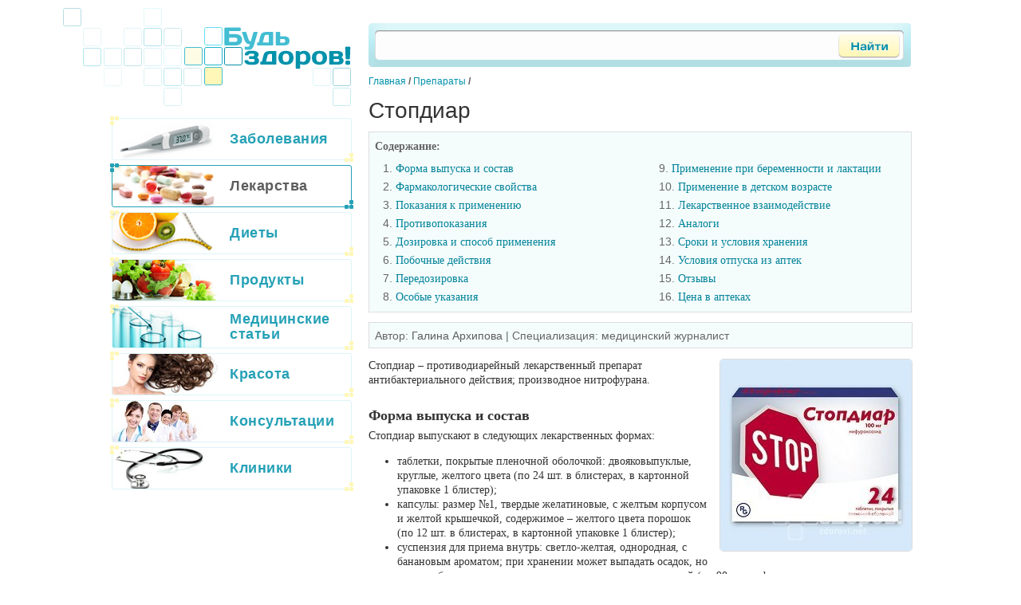

--- FILE ---
content_type: text/html; charset=utf-8
request_url: https://zdorovi.net/preparaty/stopdiar.html
body_size: 11301
content:
<!DOCTYPE html PUBLIC "-//W3C//DTD XHTML 1.0 Strict//EN" "http://www.w3.org/TR/xhtml1/DTD/xhtml1-strict.dtd">
<html prefix="og: http://ogp.me/ns#" lang="ru-ru">
<head>
<base href="https://zdorovi.net/preparaty/stopdiar.html" />
<link rel="canonical" href="https://zdorovi.net/preparaty/stopdiar.html" />
<meta http-equiv="content-type" content="text/html; charset=utf-8" />
<title>Стопдиар − инструкция, применение для детей, таблетки, суспензия, цена</title>
<link rel="stylesheet" type="text/css" href="/media/plg_jchoptimize/assets/gz/1/0/8d78e40be65b8e15ae3387daeedaee41.css"/>
<meta name="description" content="Инструкция по применению Стопдиар таблетки, суспензия, капсулы. Информация о дозах для детей, противопоказаниях и побочных эффектах, аналогах, отзывах и цене на препарат в аптеках." />
<link href="/favicon.ico" rel="shortcut icon" type="image/vnd.microsoft.icon" />
<meta property="og:title" content="Стопдиар" />
<meta property="og:type" content="article" />
<meta property="og:image" content="https://zdorovi.net/images/preparaty/1/stopdiar.jpg" />
<meta property="og:url" content="https://zdorovi.net/preparaty/stopdiar.html" />
<meta property="og:site_name" content="Будь здоров! - zdorovi.net" />
<meta property="og:description" content="Инструкция по применению Стопдиар таблетки, суспензия, капсулы. Информация о дозах для детей, противопоказаниях и побочных эффектах, аналогах, отзывах и цене на препарат в аптеках." />
<meta name="viewport" content="width=device-width, initial-scale=1.0">
<!--[if IE 7]><link rel="stylesheet" href="/templates/zdorovi/css/ie.css" type="text/css" media="screen" /><![endif]-->
<link rel="icon" href="/favicon.ico" type="image/x-icon">
<link rel="shortcut icon" href="/favicon.ico" type="image/x-icon">
<script charset="UTF-8" src="//cdn.sendpulse.com/js/push/47ff0e2efa543d53052850ac34029440_1.js" async></script>
<script>window.yaContextCb=window.yaContextCb||[]</script>
<script src="https://yandex.ru/ads/system/context.js" async></script>
</head>
<body>
<div class="mainmoby">
<div class="slicknav_menu">
<a href="#" aria-haspopup="true" tabindex="0" class="slicknav_btn slicknav_collapsed" style="outline: none;">
<span class="slicknav_menutxt">Меню</span><span class="slicknav_icon"><span class="slicknav_icon-bar"></span><span class="slicknav_icon-bar"></span><span class="slicknav_icon-bar"></span></span></a>
</div></div>
<ul class="mains" id="menu">
<li><a href="/bolezni.html">Заболевания</a></li>
<li class="active"><a href="/preparaty.html">Лекарства</a></li>
<li><a href="/diety.html">Диеты</a></li>
<li><a href="/produkty.html">Продукты</a></li>
<li><a href="/prochee.html">Cтатьи</a></li>
<li><a href="#">Красота</a></li>
<li><a href="/konsultacii.html">Консультации</a></li>
<li><a href="#">Клиники</a></li>
</ul>
<div id="wrapper-vnesh" class="article">
<div id="wrapper-vnut">
<div id="header">
<a href="/"><img class="logo" src="/templates/zdorovi/images/logo.jpg" /></a>
<a href="/"><img class="logo_mobi" src="/templates/zdorovi/images/logo_foot.jpg" /></a>
<div class="search">
<script>(function(){var cx='partner-pub-9206698951153834:4850200811';var gcse=document.createElement('script');gcse.type='text/javascript';gcse.async=true;gcse.src=(document.location.protocol=='https:'?'https:':'http:')+'//www.google.com/cse/cse.js?cx='+cx;var s=document.getElementsByTagName('script')[0];s.parentNode.insertBefore(gcse,s);})();</script>
<gcse:search></gcse:search>
</div>
</div>
<div id="container">
<div id="center">
<div class="breadcrumbs" itemscope itemtype="http://schema.org/BreadcrumbList">
<span itemprop="itemListElement" itemscope itemtype="http://schema.org/ListItem"><a href="/" class="pathway" itemprop="item"><span itemprop="name">Главная</span></a><meta itemprop="position" content="1"></span> / 
<span itemprop="itemListElement" itemscope itemtype="http://schema.org/ListItem"><a href="/preparaty.html" class="pathway" itemprop="item"><span itemprop="name">Препараты</span></a><meta itemprop="position" content="2"></span>  /  </div>	<div id="system-message-container">
</div>
<span itemscope itemtype="http://schema.org/Product">
<meta itemprop="description" content="Инструкция по применению Стопдиар таблетки, суспензия, капсулы. Информация о дозах для детей, противопоказаниях и побочных эффектах, аналогах, отзывах и цене на препарат в аптеках." />
<span id="startOfPageId3123"></span>
<div id="k2Container" class="itemView">
<div class="itemHeader">
<h1 itemprop="name">Стопдиар</h1><div id="toc"><p class="soderjanie">Содержание:</p><ul class="leftstz">
<li class="linc"><span>1. </span> <a class="link" href="#title0">Форма выпуска и состав</a></li>
<li class="linc"><span>2. </span> <a class="link" href="#title1">Фармакологические свойства</a></li>
<li class="linc"><span>3. </span> <a class="link" href="#title2">Показания к применению</a></li>
<li class="linc"><span>4. </span> <a class="link" href="#title3">Противопоказания</a></li>
<li class="linc"><span>5. </span> <a class="link" href="#title4">Дозировка и способ применения</a></li>
<li class="linc"><span>6. </span> <a class="link" href="#title5">Побочные действия</a></li>
<li class="linc"><span>7. </span> <a class="link" href="#title6">Передозировка</a></li>
<li class="linc"><span>8. </span> <a class="link" href="#title7">Особые указания</a></li>
</ul>
<ul class="rightstz">
<li class="linc"><span>9. </span> <a class="link" href="#title8">Применение при беременности и лактации</a></li>
<li class="linc"><span>10. </span> <a class="link" href="#title9">Применение в детском возрасте</a></li>
<li class="linc"><span>11. </span> <a class="link" href="#title10">Лекарственное взаимодействие</a></li>
<li class="linc"><span>12. </span> <a class="link" href="#title11">Аналоги</a></li>
<li class="linc"><span>13. </span> <a class="link" href="#title12">Сроки и условия хранения </a></li>
<li class="linc"><span>14. </span> <a class="link" href="#title13">Условия отпуска из аптек</a></li>
<li class="linc"><span>15. </span> <a class="link" href="#title14">Отзывы</a></li>
<li class="linc"><span>16. </span> <a class="link" href="#title15">Цена  в аптеках</a></li>
</ul></div><div style="clear:both;"></div><div class="avtorrating"> <span class="itemavtorCreated"> Автор: <span itemprop="author">Галина Архипова<br /></span> <em>|</em> Специализация: медицинский журналист</span></div></div>
<div class="itemBody">
<div class="itemFullText">
<p><img itemprop="image" class="illustrationr" src="/cache/klixowatermark/f51a207dc02d614bc83c7f2bc824ed5a.jpg" alt="Таблетки, покрытые пленочной оболочкой, Стопдиар" width="240" height="240" />Стопдиар – противодиарейный лекарственный препарат антибактериального действия; производное нитрофурана.</p>
<h2 id="title0">Форма выпуска и состав</h2>
<p>Стопдиар выпускают в следующих лекарственных формах:</p>
<ul>
<li>таблетки, покрытые пленочной оболочкой: двояковыпуклые, круглые, желтого цвета (по 24 шт. в блистерах, в картонной упаковке 1 блистер);</li>
<li>капсулы: размер №1, твердые желатиновые, с желтым корпусом и желтой крышечкой, содержимое – желтого цвета порошок (по 12 шт. в блистерах, в картонной упаковке 1 блистер);</li>
<li>суспензия для приема внутрь: светло-желтая, однородная, с банановым ароматом; при хранении может выпадать осадок, но после взбалтывания суспензия вновь становится однородной (по 90 мл во флаконах оранжевого стекла вместимостью 125 мл, снабженных полиэтиленовым вкладышем для облегчения выливания суспензии и укупоренных завинчивающимся полиэтиленовым колпачком; в картонной упаковке 1 флакон и двойная дозирующая ложечка емкостью на 2,5 мл и 5 мл).</li>
</ul>
<p>В каждую пачку также вкладывается инструкция по применению Стопдиара.</p>
<p>Состав на 1 таблетку, покрытую пленочной оболочкой:</p>
<ul>
<li>активное вещество: нифуроксазид – 100 мг;</li>
<li>вспомогательные компоненты ядра таблетки: желатин, магния стеарат, картофельный крахмал, тальк, кремния диоксид коллоидный;</li>
<li>пленочная оболочка: тальк, гипромеллоза, полиэтиленгликоль, титана диоксид, краситель хинолиновый желтый.</li>
</ul>
<p>Состав на 1 капсулу:</p>
<ul>
<li>активное вещество: нифуроксазид – 200 мг;</li>
<li>вспомогательные компоненты содержимого капсулы: сахароза, магния стеарат, крахмал кукурузный прежелатинизированный, крахмал кукурузный;</li>
<li>корпус и крышечка капсулы: титана диоксид, желатин, краситель оксид железа желтый.</li>
</ul>
<p>Состав на 5 мл суспензии:</p>
<ul>
<li>активное вещество: нифуроксазид – 220 мг;</li>
<li>вспомогательные компоненты: сахароза, 30% эмульсия симетикона, ароматизатор банановый, карбомер, лимонной кислоты моногидрат, натрия гидроксид, метилпарагидроксибензоат, вода.</li>
</ul>
<div class="mobis">
<center>
<!-- Yandex.RTB R-A-211772-1 -->
<div id="yandex_rtb_R-A-211772-1"></div>
</center>
</div>
<h2 id="title1">Фармакологические свойства</h2>
<h3>Фармакодинамика</h3>
<p>Активный компонент Стопдиара – нифуроксазид, является производным нитрофурана, обладает противомикробными свойствами. Точный механизм действия неизвестен, но предполагается, что он блокирует активность дегидрогеназ, угнетает цикл трикарбоновых кислот, клеточное дыхание, тормозит синтез белков и ряд других биохимических реакций в клетках микробов. Препарат разрушает клеточные мембраны микроорганизмов и снижает продукцию ими токсинов.</p>
<p>К нифуроксазиду особенно чувствительны Escherichia coli, Shigella spp., патогенные Vibrions и Vibrio parahaemolytique, Vibrio cholerae, Campylobacter jejuni, Salmonella spp., Staphylococcus spp. и Clostridium perfringens.</p>
<p>Слабо чувствительны в отношении Стопдиара Enterobacter cloacae, Citrobacter spp. и Proteus indologenes.</p>
<p>К нифуроксазиду устойчивы Proteus mirabilis, Pseudomonas spp., Klebsiella spp. и Providencia spp.</p>
<p>Препарат не нарушает кишечную микрофлору. У пациентов с острой бактериальной диареей нифуроксазид восстанавливает эумикробиоз кишечника. При заражении энтеротропными вирусами он препятствует возникновению бактериальной суперинфекции.</p>
<p>Стопдиар не вызывает появления лекарственно-резистентных штаммов. Также не наблюдается перекрестной резистентности с другими противобактериальными средствами.</p>
<p>Эффективность препарата не зависит от кислотности в просвете кишечника и от чувствительности микробов к антибактериальным средствам.</p>
<h3>Фармакокинетика</h3>
<p>После приема внутрь нифуроксазид почти не всасывается в системный кровоток и действует исключительно в просвете кишечника. Около 20% принятой дозы выводится в неизмененном виде через кишечник, остальное количество экскретируется измененным химически.</p>
<h2 id="title2">Показания к применению</h2>
<p>Стопдиар применяют для лечения острой и хронической диареи, протекающей без повышения температуры тела, ухудшения общего состояния пациента и интоксикации.</p>
<div class="mobis">
<center>
<!-- Yandex.RTB R-A-211772-3 -->
<div id="yandex_rtb_R-A-211772-3"></div>
</center>
</div>
<h2 id="title3">Противопоказания</h2>
<ul>
<li>недоношенность, детский возраст до 1 месяца (для суспензии);</li>
<li>детский возраст до 3 лет (для капсул);</li>
<li>детский возраст до 7 лет (для таблеток);</li>
<li>период беременности;</li>
<li>дефицит изомальтазы/сахаразы, непереносимость фруктозы, глюкозо-галактозная мальабсорбция (для капсул и суспензии);</li>
<li>гиперчувствительность к основному или вспомогательным компонентам препарата, а также другим производным нитрофурана.</li>
</ul>
<h2 id="title4">Стопдиар: инструкция по применению (дозировка и способ)</h2>
<h3>Таблетки, покрытые пленочной оболочкой</h3>
<p>Таблетки Стопдиар принимают внутрь, запивая достаточным количеством воды. Таблетку нельзя размельчать или разжевывать, а следует проглатывать целиком.</p>
<p>Рекомендуемая доза для детей старше 7 лет и взрослых – по 200 мг 4 раза в сутки (каждые 6 ч).</p>
<p>Продолжительность лечения составляет 3 дня. Если симптомы заболевания не исчезают через 3 дня, необходимо обратиться за консультацией к врачу.</p>
<h3>Капсулы</h3>
<p>Стопдиар в форме капсул принимают внутрь.</p>
<p>Детям старше 6 лет и взрослым назначают по 200 мг (1 капсула) 4 раза в сутки (каждые 6 ч); максимальная доза – 800 мг в сутки.</p>
<p>Стопдиар детям в возрасте 3–6 лет назначают по 200 мг (1 капсула) 3 раза в сутки (каждые 8 ч); максимальная доза – 600 мг в сутки. При отсутствии улучшений в течение первых 3 дней следует обратиться к врачу.</p>
<h3>Суспензия для приема внутрь</h3>
<p>Суспензию Стопдиар принимают внутрь, при необходимости запивая водой. Перед употреблением флакон с суспензией следует тщательно встряхнуть.</p>
<p>Рекомендуемые дозы:</p>
<ul>
<li>грудные дети в возрасте 1–6 месяцев: по 1 малой мерной ложке (110 мг) 2 или 3 раза в сутки с интервалом в 8–12 ч;</li>
<li>дети в возрасте 6 месяцев – 3 лет: по 1 малой мерной ложке (110 мг) 3 раза в сутки с интервалом в 8 ч;</li>
<li>дети в возрасте 3–6 лет: по 1 большой мерной ложке (220 мг) 3 раза в сутки с интервалом в 8 ч;</li>
<li>дети и подростки в возраст 6–18 лет: по 1 большой мерной ложке (220 мг) 3 или 4 раза в сутки с интервалом в 6–8 ч;</li>
<li>взрослые пациенты: по 1 большой мерной ложке (220 мг) 4 раза в сутки с интервалом в 6 ч.</li>
</ul>
<p>Курс лечения составляет 5–7 дней. При отсутствии улучшения в течение первых 3 дней терапии необходимо обратиться к врачу для уточнения диагноза.</p>
<h2 id="title5">Побочные действия</h2>
<p>Стопдиар может вызывать аллергические реакции в виде крапивницы, сыпи на коже, ангионевротического отека и анафилактического шока.</p>
<h2 id="title6">Передозировка</h2>
<p>Случаи передозировки нифуроксазида не зарегистрированы.</p>
<h2 id="title7">Особые указания</h2>
<p>На протяжении всего курса лечения необходимо восполнять потерю жидкости. Путь восполнения (перорально или парентерально) зависит от состояния пациента.</p>
<p>При возникновении любых реакций гиперчувствительности (зуда, сыпи, отека языка, губ и лица, одышки) прием Стопдиара следует прекратить.</p>
<p>В период лечения препаратом запрещено употреблять алкогольные напитки, так как этанол в комбинации с нифуроксазидом может вызвать дисульфирамоподобную реакцию.</p>
<p>При бактериальной диарее с системными симптомами (повышение температуры, интоксикация, ухудшение общего состояния больного) необходимо обратиться к врачу, который должен решить вопрос о назначении системных противомикробных средств (антибиотиков).</p>
<p>Не рекомендуется применять Стопдиар более 7 дней, так как отсутствуют показания для длительного лечения.</p>
<p>Во время терапии пациент должен соблюдать диету, исключающую сырые фрукты и овощи, соки, тяжелую пишу и специи.</p>
<p>У детей младше 3 лет лечение диареи желательно проводить под наблюдением специалиста.</p>
<p>В состав суспензии Стопдиар в качестве вспомогательного компонента входит метилпарагидроксибензоат, который может вызывать различные аллергические реакции, в том числе отсроченные.</p>
<p>Информация для больных сахарным диабетом:</p>
<ul>
<li>одна малая мерная ложка суспензии содержит 0,09 ХЕ (хлебных единиц);</li>
<li>одна большая мерная ложка суспензии содержит 0,18 ХЕ;</li>
<li>максимальная суточная доза суспензии для детей до 3 лет (330 мг) содержит 0,27 ХЕ;</li>
<li>максимальная суточная доза суспензии для детей до 3–6 лет (660 мг) содержит 0,54 ХЕ;</li>
<li>максимальная суточная доза суспензии для взрослых, а также детей и подростков 6–18 лет (880 мг) содержит 0,72 ХЕ.</li>
</ul>
<h3>Влияние на способность к управлению автотранспортом и сложными механизмами</h3>
<p>Стопдиар не влияет на психомоторные функции пациента.</p>
<h2 id="title8">Применение при беременности и лактации</h2>
<p>Препарат не рекомендуется принимать во время беременности.</p>
<p>В период грудного вскармливания применение нифуроксазида возможно в крайних случаях и как можно более коротким курсом.</p>
<h2 id="title9">Применение в детском возрасте</h2>
<p>Противопоказано назначать таблетки Стопдиар детям до 7 лет, капсулы – детям до 3 лет, а суспензия для приема внутрь – недоношенным детям и новорожденным младше 1 месяца.</p>
<p>До назначения Стопдиара в форме суспензии грудным детям следует исключить наличие у них врожденного дефицита ферментов, расщепляющих сахарозу.</p>
<h2 id="title10">Лекарственное взаимодействие</h2>
<p>Запрещено одновременное применение Стопдиара с этанолом (из-за риска развития дисульфирамоподобной реакции).</p>
<p>Не следует принимать нифуроксазид совместно с лекарственными средствами, угнетающими центральную нервную систему, а также любыми другими пероральными препаратами, так как он обладает выраженными адсорбционными свойствами.</p>
<h2 id="title11">Аналоги</h2>
<p>Аналогами Стопдиара являются Адисорд, Мирофурил, Нифуроксазид, Нифурал, КонтрДиар, Элюфор, Эрсефурил, Экофурил, Энтерофурил.</p>
<h2 id="title12">Сроки и условия хранения </h2>
<p>Хранить в темном, сухом месте при температуре +15… +25 °С. Беречь от детей.</p>
<p>Срок годности: таблетки, покрытые пленочной оболочкой – 4 года; капсулы – 2 года; суспензия для приема внутрь – 3 года.</p>
<p>Вскрытый флакон с суспензией можно хранить не более 14 дней.</p>
<h2 id="title13">Условия отпуска из аптек</h2>
<p>Отпускается без рецепта.</p>
<h2 id="title14">Отзывы о Стопдиаре</h2>
<p>В целом отзывы о Стопдиаре положительные, независимо от формы выпуска. Особенно хорошо пациенты отзываются о препарате в форме суспензии, так как ее удобно принимать, легко дозировать, можно давать даже самым маленьким детям, она приятная не вкус.</p>
<p>Препарат эффективен, почти не вызывает побочных реакций и не нарушает микрофлору кишечника. Всасывание нифуроксазида в кровь незначительное, поэтому его можно применять в период грудного вскармливания.</p>
<p>Недостатками, по словам пациентов, являются довольно высокая стоимость средства (по сравнению с некоторыми аналогами), небольшой срок хранения суспензии и возможные аллергические реакции.Начало формы</p>
<h2 id="title15">Цена на Стопдиар в аптеках</h2>
<p>Препарат в форме таблеток, покрытых пленочной оболочкой 100 мг (по 24 шт. в упаковке) можно купить за 185–200 руб. Цена на Стопдиар в капсулах 200 мг (по 12 шт. в упаковке) составляет 235–270 руб. Стоимость суспензии для приема внутрь 220 мг/5 мл (во флаконах по 90 мл) – 270–335 руб.</p></div>
<div class="clr"></div>
<div class="avtorratings">
<div class="itemRatingBlock">
<span>Оцените статью:</span>
<div class="itemRatingForm">
<span class="itemRatingList">
<div class="size-3 extravote"  itemprop="aggregateRating" itemscope itemtype="http://schema.org/AggregateRating">
<span class="extravote-stars">
<span id="rating_7354_0" class="current-rating" style="width:85%;">1</span>
<span class="extravote-star"><a href="javascript:void(null)" onclick="javascript:JVXVote(7354,0.5,636,149,'0',1,1,1);" title="0.5 out of 5" class="ev-5-stars">1</a></span>
<span class="extravote-star"><a href="javascript:void(null)" onclick="javascript:JVXVote(7354,1,636,149,'0',1,1,1);" title="1 out of 5" class="ev-10-stars">1</a></span>
<span class="extravote-star"><a href="javascript:void(null)" onclick="javascript:JVXVote(7354,1.5,636,149,'0',1,1,1);" title="1.5 out of 5" class="ev-15-stars">1</a></span>
<span class="extravote-star"><a href="javascript:void(null)" onclick="javascript:JVXVote(7354,2,636,149,'0',1,1,1);" title="2 out of 5" class="ev-20-stars">1</a></span>
<span class="extravote-star"><a href="javascript:void(null)" onclick="javascript:JVXVote(7354,2.5,636,149,'0',1,1,1);" title="2.5 out of 5" class="ev-25-stars">1</a></span>
<span class="extravote-star"><a href="javascript:void(null)" onclick="javascript:JVXVote(7354,3,636,149,'0',1,1,1);" title="3 out of 5" class="ev-30-stars">1</a></span>
<span class="extravote-star"><a href="javascript:void(null)" onclick="javascript:JVXVote(7354,3.5,636,149,'0',1,1,1);" title="3.5 out of 5" class="ev-35-stars">1</a></span>
<span class="extravote-star"><a href="javascript:void(null)" onclick="javascript:JVXVote(7354,4,636,149,'0',1,1,1);" title="4 out of 5" class="ev-40-stars">1</a></span>
<span class="extravote-star"><a href="javascript:void(null)" onclick="javascript:JVXVote(7354,4.5,636,149,'0',1,1,1);" title="4.5 out of 5" class="ev-45-stars">1</a></span>
<span class="extravote-star"><a href="javascript:void(null)" onclick="javascript:JVXVote(7354,5,636,149,'0',1,1,1);" title="5 out of 5" class="ev-50-stars">1</a></span>
</span>
<meta itemprop="worstRating" content="0.5" />
<meta itemprop="bestRating" content="5" />
<span class="extravote-info" id="extravote_7354_0"><span itemprop="ratingValue">4.3</span> из 5 (<span itemprop="ratingCount">149</span> голосов)</span>
</div></span>
<div class="clr"></div>
</div>
<div class="clr"></div>
</div><div class="shares">
<script type="text/javascript" src="//yandex.st/share/share.js" charset="utf-8"></script>
<div class="yashare-auto-init" data-yashareL10n="ru" data-yashareQuickServices="vkontakte,twitter,moimir" data-yashareTheme="counter"></div>
</div></div>
<div class="clr"></div>
<div class="rekl-too"><center>
<!-- Yandex.RTB R-A-211772-19 -->
<div id="yandex_rtb_R-A-211772-19"></div>
</center>
</div>
<div class="clr"></div>
</div>
</div>
</span>
<div id="jc">
<div id="comments"></div>
<div class="title">Оставить свой комментарий:</div>
<a id="addcomments" href="#addcomments"></a>
<form id="comments-form" name="comments-form" action="javascript:void(null);">
<div class="label">
<div class="left">Ник:</div>
<div class="input"><input id="comments-form-name" type="text" name="name" value="" maxlength="50" size="22" tabindex="1" /></div>
</div>
<div class="label">
<div class="left">Текст:</div>
<div class="textarea"><textarea id="comments-form-comment" name="comment" cols="65" rows="8" tabindex="5"></textarea></div>
</div>
<div id="comments-form-buttons">
<div class="btn" id="comments-form-send"><div><a href="#" tabindex="7" onclick="jcomments.saveComment();return false;" title="Отправить (Ctrl+Enter)"></a></div></div>
<div class="btn" id="comments-form-cancel" style="display:none;"><div><a href="#" tabindex="8" onclick="return false;" title="Отменить">Отменить</a></div></div>
<div style="clear:both;"></div>
</div>
<div>
<input type="hidden" name="object_id" value="7354" />
<input type="hidden" name="object_group" value="com_content" />
</div>
</form>
</div><div class="posstatyist st"><span class="zag">Популярные статьи:</span></div><div class="zdoriviblogs home">
<a href="/prochee/dieta-pri-povyshennom-sahare-v-krovi-spisok-produktov-rekomendacii.html">
<div class="block_zdorovi">
<img class="illustrationl_75" src="/images/prochee/dieta-pri-povyshennom-sahare-v-krovi-spisok-produktov-rekomendacii1-3.jpg" alt="Диета при повышенном сахаре в крови: список продуктов, рекомендации..." />
<span class="titles">Диета при повышенном сахаре в крови: список продуктов, рекомендации...</span>
<p>Уровень сахара в крови у здоровых людей – как детей, так и взрослых – колеблется в пределах 3,3–5,5 ммоль/л. Его повышение может быть вызван...</p>
<span class="intro">Читать далее >></span>
</div>
</a>
<a href="/prochee/pochemu-ja-hudeju-bez-prichiny.html">
<div class="block_zdorovi">
<img class="illustrationl_75" src="/images/prochee/pochemu-ja-hudeju-bez-prichiny_prev.jpg" alt="Почему я худею без причины..." />
<span class="titles">Почему я худею без причины...</span>
<p>Почему я худею без причины? Каковы последствия заболевания? Нужно ли обращаться к врачу или «само пройдет»?  Каждый человек должен знать, чт...</p>
<span class="intro">Читать далее >></span>
</div>
</a>
<a href="/prochee/chem-opasen-postojannyj-nasmork.html">
<div class="block_zdorovi">
<img class="illustrationl_75" src="/images/zdorovi/chem-opasen-postojannyj-nasmork_prev.jpg" alt="Чем опасен постоянный насморк?" />
<span class="titles">Чем опасен постоянный насморк?</span>
<p>
Каждый человек хотя бы несколько раз в своей жизни сталкивался с таким неприятным заболеванием, как насморк. Чаще всего заложенный нос с п...</p>
<span class="intro">Читать далее >></span>
</div>
</a>
<a href="/prochee/russkaja-banja-polza-ili-vred.html">
<div class="block_zdorovi">
<img class="illustrationl_75" src="/images/zdorovi/russkaja-banja-polza-ili-vred_prev.jpg" alt="Русская баня – польза или вред?" />
<span class="titles">Русская баня – польза или вред?</span>
<p>Этот вопрос интересует очень многих. Если еще совсем недавно баню на 100% считали полезной, то в последнее время появился ряд опасений, подт...</p>
<span class="intro">Читать далее >></span>
</div>
</a>
<a href="/prochee/onkocitologija.html">
<div class="block_zdorovi">
<img class="illustrationl_75" src="/images/prochee/onkocitologija_prev.jpg" alt="Онкоцитология..." />
<span class="titles">Онкоцитология...</span>
<p>Мазок на онкоцитологию (анализ по Папаниколау, Пап-тест) – это способ микроскопического исследования клеток, которые берутся с поверхности ш...</p>
<span class="intro">Читать далее >></span>
</div>
</a>
<a href="/prochee/holesterinovye-bljashki-chto-za-zver.html">
<div class="block_zdorovi">
<img class="illustrationl_75" src="/images/zdorovi/holesterinovye-bljashki-chto-za-zver_prev.jpg" alt="Холестериновые бляшки – что за зверь?" />
<span class="titles">Холестериновые бляшки – что за зверь?</span>
<p>То, что мы едим каждый день, начинает волновать нас в тот момент, когда врач ставит неожиданный диагноз «атеросклероз» или «ишемическая боле...</p>
<span class="intro">Читать далее >></span>
</div>
</a>
</div> </div>
<div id="left"> <div class="leftmain">
<a href="/bolezni.html">
<div class="zabolevaniya">
<span class="title">Заболевания</span>
<div class="top-left"></div>
<div class="bottom-right"></div>
</div></a>
<a href="/preparaty.html">
<div class="lekarstva active">
<span class="title">Лекарства</span>
<div class="top-left"></div>
<div class="bottom-right"></div>
</div></a>
<a href="/diety.html">
<div class="diety">
<span class="title">Диеты</span>
<div class="top-left"></div>
<div class="bottom-right"></div>
</div></a>
<a href="/produkty.html">
<div class="produkty">
<span class="title">Продукты</span>
<div class="top-left"></div>
<div class="bottom-right"></div>
</div></a>
<a href="/prochee.html">
<div class="medstatyi">
<span class="title">Медицинские статьи</span>
<div class="top-left"></div>
<div class="bottom-right"></div>
</div></a>
<a href="#">
<div class="krasota">
<span class="title">Красота</span>
<div class="top-left"></div>
<div class="bottom-right"></div>
</div></a>
<a href="/konsultacii.html">
<div class="consult">
<span class="title">Консультации</span>
<div class="top-left"></div>
<div class="bottom-right"></div>
</div></a>
<a href="#">
<div class="clinicum">
<span class="title">Клиники</span>
<div class="top-left"></div>
<div class="bottom-right"></div>
</div></a>
</div>
<div class="vkwidj">
<script type="text/javascript" src="//vk.com/js/api/openapi.js?150"></script>
<!-- VK Widget -->
<div id="vk_groups"></div>
<script type="text/javascript">VK.Widgets.Group("vk_groups",{mode:12,color3:'0492AA',width:"300",height:"360"},88788791);</script>
</div><div class="rekl_s">
<div id="yandx">
<div>
<!-- Yandex.RTB R-A-211772-18 -->
<div id="yandex_rtb_R-A-211772-18"></div>
</div>
</div>
</div></div>
</div>
<div class="clear"></div>
</div>
<div id="footer">
<div class="foot-vnutr">
<div class="copy">Информация, опубликованная на сайте, НЕ ЗАМЕНЯЕТ квалифицированную медицинскую помощь. Обязательно консультируйтесь с врачом!</div>
<div class="logof">
<a href="/"><img class="logofoot" src="/templates/zdorovi/images/logo_foot.jpg" /></a>
<div class="copilogo">© 2013 - 2026 zdorovi.net <span>18+</span></div>
<p>При использовании материалов сайта активная ссылка обязательна. </p>
</div>
<ul class="nav menu">
<li class="item-224"><a href="/bolezni.html" >Заболевания</a></li><li class="item-287"><a href="/" >Красота</a></li><li class="item-225 current active"><a href="/preparaty.html" >Лекарства</a></li><li class="item-285"><a href="/" >Консультации</a></li><li class="item-226"><a href="/diety.html" >Диеты</a></li><li class="item-286"><a href="/" >Клиники</a></li><li class="item-116"><a href="/produkty.html" >Продукты</a></li><li class="item-232"><a href="/contacts.html" >Контакты</a></li><li class="item-228"><a href="/prochee.html" >Статьи</a></li><li class="item-288"><a href="#" >Реклама на сайте</a></li></ul>
<div class="sockn">
<a class="vk_f" target="_blank" href="https://vk.com/nashe_zdorovye24"><img src="/templates/zdorovi/images/vk_footer.png" alt="VK" /></a>
<!--<a class="fb_f" href="#"><img src="/templates/zdorovi/images/fb_footer.png" alt="FB" /></a>-->
<div>Нашли ошибку? Выделите её и нажмите CTRL + Enter</div>
</div>
</div>
</div>
</div>
<!-- Yandex.Metrika counter --><script type="text/javascript">(function(d,w,c){(w[c]=w[c]||[]).push(function(){try{w.yaCounter25797320=new Ya.Metrika({id:25797320,webvisor:true,clickmap:true,trackLinks:true,accurateTrackBounce:true});}catch(e){}});var n=d.getElementsByTagName("script")[0],s=d.createElement("script"),f=function(){n.parentNode.insertBefore(s,n);};s.type="text/javascript";s.async=true;s.src=(d.location.protocol=="https:"?"https:":"http:")+"//mc.yandex.ru/metrika/watch.js";if(w.opera=="[object Opera]"){d.addEventListener("DOMContentLoaded",f,false);}else{f();}})(document,window,"yandex_metrika_callbacks");</script><noscript><div><img src="//mc.yandex.ru/watch/25797320" style="position:absolute; left:-9999px;" alt="" /></div></noscript><!-- /Yandex.Metrika counter -->
<script>(function(i,s,o,g,r,a,m){i['GoogleAnalyticsObject']=r;i[r]=i[r]||function(){(i[r].q=i[r].q||[]).push(arguments)},i[r].l=1*new Date();a=s.createElement(o),m=s.getElementsByTagName(o)[0];a.async=1;a.src=g;m.parentNode.insertBefore(a,m)})(window,document,'script','//www.google-analytics.com/analytics.js','ga');ga('create','UA-54445620-1','auto');ga('send','pageview');</script>
<div class="rt-block totop" style="display: none;">
<a href="#" id="gantry-totop" style="outline: none;"></a>
</div>
<script type="application/javascript" src="/media/plg_jchoptimize/assets/gz/1/0/0f6a9ad7f3d2be752e0ea80cec42b7da.js" defer="defer" async="async"></script>
</body>
</html>

--- FILE ---
content_type: text/css
request_url: https://zdorovi.net/media/plg_jchoptimize/assets/gz/1/0/8d78e40be65b8e15ae3387daeedaee41.css
body_size: 19782
content:
@charset "utf-8";.jcomments-links{margin-top:10px;clear:both;text-align:left}.comments-link,.readmore-link{padding:0 5px 5px 14px;background-image:url(/components/com_jcomments/tpl/default/images/jc_blog.gif);background-repeat:no-repeat}.comments-link{background-position:0 -27px}.readmore-link{background-position:0 2px}#jc{clear:both;padding-top:0px;overflow:hidden;border-bottom:1px solid #ddd}#jc a:link,#jc a:visited,#jc a:hover{outline:none}#jc .clear{clear:both;height:1px;overflow:hidden}#jc .busy{display:none;margin:3px auto;padding:0;width:16px;height:16px;background:url(/components/com_jcomments/tpl/default/images/jc_busy.gif) no-repeat}#jc .title{font-family:Tahoma,sans-serif;font-size:1.3em;color:#5d5d5d;font-weight:600;margin-bottom:8px}#jc p.message{color:#777;background-color:inherit;background-image:none;text-align:center;text-decoration:none;text-transform:none;text-indent:0;padding:5px 0 0 0;border-top:1px solid #D2DADB}#comments{margin:0;padding:0;width:100%;text-align:left;text-decoration:none;text-transform:none;text-indent:0}#comments a{color:#849B9F;background-color:inherit;font-weight:normal;text-decoration:none}#comments a:active,#comments a:focus,#comments a:hover{color:#c00 !important;background-color:transparent !important}#comments a[rel*=external],#comments a[rel*=external]:active,#comments a[rel*=external]:hover,#comments a[rel*=external]:focus{background:url(/components/com_jcomments/tpl/default/images/jc_link.gif) no-repeat center right;padding:0 10px 0 0;margin:0 2px;display:inline-block}#comments .rss,#comments .refresh,#comments .subscribe{padding:0 0 0 14px;margin:0 2px;border:none;display:inline-block}#comments .rss{background:url(/components/com_jcomments/tpl/default/images/jc_rss.gif) no-repeat center left !important}#comments .refresh{background:url(/components/com_jcomments/tpl/default/images/jc_refresh.gif) no-repeat center left !important}#comments .subscribe{background:url(/components/com_jcomments/tpl/default/images/jc_subscribe.gif) no-repeat center left !important}#comments h4 .rss,#comments h4 .refresh{padding:0 0 0 10px;margin:0 0 0 5px;display:inline-block}#comments-list-footer{margin:0 0 10px 20px !important}#comments-form-link .showform{margin:5px 0 0 22px;padding:0 0 5px 14px;background:url(/components/com_jcomments/tpl/default/images/jc_blog.gif) no-repeat 0 -28px;border:none;font-weight:bold;display:block}#comments .comment-box{margin:0;padding:0;color:#333}#comments .comment-avatar{float:left;margin:0;padding:0}#comments .avatar-indent{}#comments .comment-anchor{color:#777;text-decoration:none;border:none}#comments .comment-author{margin-left:5px !important}#comments .comment-author,#comments .author-homepage,#comments .author-email{font-size:1em;color:#333;font-size:13px;font-weight:bold;margin:0;padding:0}#comments .author-homepage,#comments .author-email{text-decoration:none;border-bottom:1px dotted #3c452d}#comments .comment-title{color:#b01625;font:bold 1em Verdana,Arial,Sans-Serif;margin:0;padding:0}#comments .comment-avatar img{width:60px;-webkit-border-radius:3px;-moz-border-radius:3px;border-radius:3px;margin-right:7px;border:1px solid #C4CCDF}#comments .comment-date{font-size:0.95em;color:#333;font-style:italic;margin:0;padding:0 0 0 6px}#comments .comment-body{color:#333;margin:1px 0 0 75px !important;padding:7px 0 2px;line-height:1.4}#comments .quote,#comments blockquote,#comments .code,#comments code,#comments pre{margin:5px 0 5px 10px;display:block;clear:both;background-image:none}#comments blockquote,#comments .hidden,#comments code,#comments pre{color:#849B9F;text-align:left;padding:8px;margin-bottom:8px}#comments blockquote,#comments .hidden{border:1px dashed #849B9F}#comments code,#comments pre{border:1px solid #dedede;overflow:hidden;white-space:normal}#comments .code{background:none;border:none;padding:0}#comments .quote{color:#777}#comments .hidden{clear:both;display:block;margin:5px 0}#comments .comments-buttons{height:15px;float:right}#comments .email,#comments .emailactive{font:normal 1em Verdana,Arial,Sans-Serif;text-decoration:none;white-space:normal;margin:0;padding:0;line-height:10px;cursor:pointer;border-bottom:1px dotted #999}#comments .email{color:#444;background-color:inherit}#comments .emailactive{color:#c00;background-color:inherit}#comments .email img,#comments .emailactive img{padding:0}#comments p{font:normal 1em Verdana,Arial,Sans-Serif;margin:5px 5px 5px 0;padding:0;text-decoration:none;text-transform:none;text-indent:0}#comments .comment-body img{padding:0;border:0 none}#comments .comment-body .img{padding:4px 0 !important;max-width:500px}#comments .toolbar{clear:both;color:#ccc;border-top:1px solid #ccc;margin:8px 0 0 0;padding:5px 0 0 0}#comments .toolbar a,#comments .toolbar a:hover{float:left;margin:0 2px 0 0;width:16px;height:16px;cursor:pointer;background-color:transparent !important;background-image:url(/components/com_jcomments/tpl/default/images/jc_toolbar.gif) !important;background-repeat:no-repeat !important;padding:0 !important;display:block;overflow:hidden}#comments .toolbar-button-edit{background-position:0 0 !important}#comments .toolbar-button-delete{background-position:0 -16px !important}#comments .toolbar-button-unpublish{background-position:0 -32px !important}#comments .toolbar-button-publish{background-position:0 -48px !important}#comments .toolbar-button-ip{background-position:0 -64px !important}#comments .toolbar-button-ban{background-position:0 -80px !important}#comments .comments-list{height:1%}#comments .even,#comments .odd{background-image:none;background-color:transparent;color:#3c452d;border:none;margin-left:0;margin-bottom:10px;padding:0}#comments-list .comments-inline-edit{padding:5px;margin:5px 0;color:inherit;background-color:#fff;border:1px solid #ccc}div.comments-policy{color:#777;text-align:left;text-decoration:none;text-transform:none;text-indent:0;background-color:inherit;border:1px dotted #ccc;padding:5px;margin:5px 0 5px 20px;margin-left:20px !important}div.comments-policy ol,div.comments-policy ul{margin:0;padding:5px 0 0 20px}div.comments-policy ol li,div.comments-policy ul li{font:normal 1em Verdana,Arial,Sans-Serif;margin:0;padding:0;border:none;line-height:1em}#comments-form,#comments-form p,#comments-report-form,#comments-report-form p,#comments-form span,#comments-form .counter{text-align:left;text-decoration:none;text-transform:none;text-indent:0}#comments-form p,#comments-report-form p,#comments-form span,#comments-form .counter{color:#777;font:normal 1em Verdana,Arial,Sans-Serif}#comments-form p,#comments-form #comments-form-buttons,#comments-form #comments-form-error,#comments-form #comments-form-captcha-holder{font:normal 1em Verdana,Arial,Sans-Serif;margin-left:20px !important;margin-top:10px;margin-bottom:8px;float:left;padding:0}#comments-inline-edit{border:1px solid #ccc;margin:5px 0 0 0;background:#fff}#comments-inline-edit #comments-form p,#comments-inline-edit #comments-form #comments-form-buttons,#comments-inline-edit #comments-form-error{font:normal 1em Verdana,Arial,Sans-Serif;margin-left:5px !important;margin-left:5px;margin-top:5px;margin-bottom:2px;padding:0}#comments-form img.smile{margin:0 3px 3px 0;padding:0;border:none;cursor:pointer;float:none}#comments-form img.captcha{padding:0;margin:0 0 3px 0;border:1px solid #ccc}#comments-form span.captcha{padding:0 0 0 12px;color:#777;background:url(/components/com_jcomments/tpl/default/images/jc_refreshg.gif) no-repeat 0 2px;cursor:pointer;display:inline-block}#comments-form label,#comments-report-form label{color:#777;background-color:inherit;line-height:1.5em;padding:0;margin:0;vertical-align:middle;display:inline}#comments-form input,#comments-report-form input,#comments-form textarea{color:#444;background-color:#fff;margin:0;border:1px solid #ddd}#comments-form input{width:252px;height:30px;-webkit-border-radius:3px;-moz-border-radius:3px;border-radius:3px;padding:0 10px}#comments-form input.selected,#comments-form textarea.selected{color:#777;background-color:#ffffe0 !important;border:1px solid #849B9F}#comments-form input.error,#comments-form textarea.error{border:1px solid #f00;text-decoration:none;text-transform:none;background-color:#ffffe0}#comments-form input.checkbox{width:16px;line-height:1.5em;padding:0;margin:0;vertical-align:middle;border:none}#comments-form input.captcha{width:116px;margin:3px 0 5px 0}#comments-form textarea{font-size:13px;font-family:Arial;max-width:620px !important;width:490px;margin:0;resize:none;padding:10px 10px !important;margin-bottom:8px;-webkit-border-radius:3px;-moz-border-radius:3px;border-radius:3px}#comments-form-message{padding:8px;margin-right:5px;display:block;font-size:12px;font-family:"Arial"}.comments-form-message-error{background:#ffeded;color:#5d5d5d;text-align:center;margin-bottom:10px;-webkit-border-radius:3px;-moz-border-radius:3px;border-radius:3px}.comments-form-message-info{background:#e5ffe5;color:#5d5d5d;text-align:center;margin-bottom:10px;-webkit-border-radius:3px;-moz-border-radius:3px;border-radius:3px}#comments-form .counterpanel{height:13px;display:block;overflow:hidden;color:#ccc;padding:0;margin:0;border:1px solid #ddd;border-top-width:0;max-width:400px !important;width:350px;background-color:#eee}#comments-form .grippie{height:13px;display:none;overflow:hidden;color:#ccc;padding:0;margin:0;border:1px solid #ddd;border-top-width:0;max-width:400px !important;width:350px;cursor:s-resize;background:#eee url(/components/com_jcomments/tpl/default/images/jc_resize.gif) no-repeat right 2px}#comments-form .grippie .counter{font-size:10px;padding:0;margin:0}#comments-form .grippie span{display:none;float:left}#comments-form .grippie span span{display:none;float:none}#comments-form .btn,#comments-report-form .btn{float:left;margin-right:5px;padding:0 !important}#comments-form .btn div,#comments-report-form .btn div{margin:0 -1px 0 0;float:left;padding:0 5px;width:217px;height:30px}#comments-form .btn a,#comments-report-form .btn a{text-decoration:none;margin-left:33px;background:url(/components/com_jcomments/tpl/default/images/button_form.jpg) no-repeat;width:217px;height:30px;padding:10px 120px;border:none}#comments-form .btn a:hover,#comments-form .btn a:focus,#comments-report-form .btn a:hover,#comments-report-form .btn a:focus{text-decoration:none;color:#0B55C4;background-color:transparent}#comments-form-smilespanel{display:none;cursor:pointer;padding:2px;max-width:200px;background-color:#fff;border:1px solid #ccc;overflow:auto;left:0;top:0;position:absolute;z-index:999999 !important}#comments-footer,#comments-footer a{color:#ccc !important;background-color:inherit;font:normal 9px Verdana,Arial,Sans-Serif !important}#comments-footer{display:block;height:14px;border-top:1px solid #ccc;padding-top:1px;margin-top:4px;text-align:right}#comments-footer a{text-decoration:none !important;text-transform:none;padding:0;margin:0;border:none !important;float:right;background:none !important}body #jc #nav-bottom,body #jc #nav-top{line-height:19px !important;line-height:17px;height:auto !important;text-align:center;margin:0 auto}#jc #nav-bottom span.page,#jc #nav-top span.page{border:1px solid #FFF;font-size:18px;color:#0392AB;margin:0px 6px;padding:4px 8px;text-decoration:none}#jc #nav-bottom span.hoverpage,#jc #nav-top span.hoverpage{border:1px solid #FFF;font-size:18px;color:#0392AB;margin:0px 6px;padding:4px 8px;text-decoration:none}#jc #nav-bottom span,#jc #nav-top span{vertical-align:top;display:inline-block;cursor:pointer}#jc #nav-bottom span.activepage,#jc #nav-top span.activepage{color:#5d5d5d;font-size:18px}#jc div#nav-bottom,#jc div#nav-top{position:relative;z-index:2;width:100%}#jc div#nav-bottom{margin:5px 0 25px 0;padding:0}#jc #nav-bottom span.activepage{background-color:#FFF7B7;border:1px solid #43BDD2;border-radius:3px;margin:0px 6px;padding:4px 8px}#jc div#nav-top{margin:10px 0;background:url(/components/com_jcomments/tpl/default/images/jc_dot.gif) repeat-x bottom}#jc #nav-top span.activepage{border-top:1px solid #d6dadd;border-left:1px solid #d6dadd;border-right:1px solid #d6dadd;border-bottom:1px solid white}#nav-bottom span.page{display:inline-block}#jc span.comments-vote{width:6em;height:15px;float:right}#jc span.comments-vote a{width:15px;height:14px;float:left;margin:0 3px 0 0;display:block;background-repeat:no-repeat;background-image:url(/components/com_jcomments/tpl/default/images/jc_vote.gif);border:none !important;text-decoration:none}#jc span.comments-vote .busy{margin:0;float:right;width:16px}#jc .vote-good{background-position:0 0}#jc .vote-poor,#jc a.vote-poor:hover{background-position:-15px 0}#jc span.vote-good,#jc span.vote-poor,#jc span.vote-none{margin:0;float:right;font:bold 1em Verdana,Arial,Sans-Serif;line-height:14px}#jc span.vote-good{color:#390}#jc span.vote-poor{color:#C00}#jc span.vote-none{color:#A9A9A9}#jc span.bbcode{width:auto;height:23px;display:block;margin-bottom:5px}#jc .bbcode a,#jc .bbcode a:focus,#jc .bbcode a:active,#jc .bbcode a:hover{width:23px;height:23px;float:left;margin:0 2px 0 0;display:block;background-color:transparent !important;background-repeat:no-repeat;background-image:url(/components/com_jcomments/tpl/default/images/jc_bbcodes.gif);text-decoration:none;border:none !important}#jc a.bbcode-empty{background-position:0 0}#jc a.bbcode-b{background-position:-30px 0 !important}#jc a.bbcode-i{background-position:-60px 0 !important}#jc a.bbcode-u{background-position:-90px 0 !important}#jc a.bbcode-s{background-position:-120px 0 !important}#jc a.bbcode-url{background-position:-150px 0 !important}#jc a.bbcode-img{background-position:-180px 0 !important}#jc a.bbcode-list{background-position:-210px 0 !important}#jc a.bbcode-hide{background-position:-240px 0 !important}#jc a.bbcode-quote{background-position:-270px 0 !important}#jc a.bbcode-smile{background-position:-300px 0 !important}#jc a.bbcode-youtube{background-position:-330px 0 !important}#jc a.bbcode-google{background-position:-360px 0 !important}#jc a.bbcode-wiki{background-position:-390px 0 !important}#jc a.bbcode-facebook{background-position:-420px 0 !important}#jc a.bbcode-flickr{background-position:-450px 0 !important}#jc a.bbcode-instagram{background-position:-480px 0 !important}#jc a.bbcode-vimeo{background-position:-510px 0 !important}#jc span.bbcode img{width:23px;height:23px;float:left;margin:0 2px 0 0}#jc .custombbcode{width:23px;height:23px;float:left;margin:0 2px 0 0;display:block;text-decoration:none;cursor:pointer}#jc .rbox{margin:0;width:auto;line-height:100%;overflow:hidden;padding:10px 10px;background-color:#f5fcfc;border:1px solid #ddd}#jc .rbox div{text-align:left;margin:0}.label{float:left;width:100%;margin-bottom:9px}.label .left,.labels .left{float:left;width:50px;font-size:12px;font-family:"Arial";color:#5d5d5d;margin-top:8px;margin-right:8px;text-align:right;font-weight:bold}.label .input{float:left}#comments .title{margin-bottom:7px !important}label.labelcheckbox{font-size:12px}.labels{float:left;width:100%;margin-bottom:4px;margin-top:-5px}dt.message{display:none}#system-message{background:#e5ffe5;color:#5d5d5d;text-align:center;margin-bottom:10px;-webkit-border-radius:3px;-moz-border-radius:3px;border-radius:3px;padding:8px;margin-top:10px;display:block;font-size:12px;font-family:"Arial"}#system-message ul li{list-style:none;text-align:center}.grippie{display:none}
.extravote{margin:0 0 10px}.extravote-small{}.extravote-stars,.extravote-info{margin:0!important;padding:0!important;position:relative;vertical-align:middle}.extravote-info.ihide{display:none}.voted .extravote-info.ihide,.extravote-stars{display:inline-block}.extravote-stars,.extravote-star a,.extravote-info,.extravote-stars .current-rating{height:25px;line-height:25px}.size-2 .extravote-stars,.size-2 .extravote-star a,.size-2 .extravote-info,.size-2 .extravote-stars .current-rating,.extravote-small .extravote-stars,.extravote-small .extravote-star a,.extravote-small .extravote-info,.extravote-small .extravote-stars .current-rating{height:22px;line-height:22px}.size-3 .extravote-stars,.size-3 .extravote-star a,.size-3 .extravote-info,.size-3 .extravote-stars .current-rating,.size-2.extravote-small .extravote-stars,.size-2.extravote-small .extravote-star a,.size-2.extravote-small .extravote-info,.size-2.extravote-small .extravote-stars .current-rating{height:18px;line-height:18px}.size-3.extravote-small .extravote-stars,.size-3.extravote-small .extravote-star a,.size-3.extravote-small .extravote-info,.size-3.extravote-small .extravote-stars .current-rating{height:16px;line-height:16px}.extravote-stars{font-size:1em;overflow:hidden;width:125px}.size-2 .extravote-stars,.extravote-small .extravote-stars{width:110px}.size-3 .extravote-stars,.size-2.extravote-small .extravote-stars{width:89px}.size-3.extravote-small .extravote-stars{width:80px}.extravote-info{}.extravote-star{background-position:0!important;background-image:none;display:inline;margin:0!important;padding:0!important}.extravote-stars,.extravote-star a:hover,.extravote-stars .current-rating{background-image:url(/plugins/content/extravote/assets/images/star.png)!important;background-color:transparent!important;background-repeat:repeat-x!important}.size-2 .extravote-stars,.size-2 .extravote-star a:hover,.size-2 .extravote-stars .current-rating,.extravote-small .extravote-stars,.extravote-small .extravote-star a:hover,.extravote-small .extravote-stars .current-rating{background-image:url(/plugins/content/extravote/assets/images/star-2.png)!important}.size-3 .extravote-stars,.size-3 .extravote-star a:hover,.size-3 .extravote-stars .current-rating,.size-2.extravote-small .extravote-stars,.size-2.extravote-small .extravote-star a:hover,.size-2.extravote-small .extravote-stars .current-rating{background-image:url(/plugins/content/extravote/assets/images/star-3.png)!important}.size-3.extravote-small .extravote-stars,.size-3.extravote-small .extravote-star a:hover,.size-3.extravote-small .extravote-stars .current-rating{background-image:url(/plugins/content/extravote/assets/images/star-4.png)!important}.extravote-star a:hover,.extravote-stars .current-rating{background-position:left -1000px}.extravote-star a,.extravote-stars .current-rating{border:medium none;cursor:pointer;left:0px;outline:none;overflow:hidden;position:absolute;text-indent:-1000em!important;top:0}.extravote-star a:hover{background-position:left bottom!important}.extravote-star a:focus,.extravote-star a:active{background:none!important}.extravote-stars .current-rating{background-position:left center;z-index:1}.extravote-star a.ev-5-stars,.extravote-star a.ev-10-stars,.extravote-star a.ev-15-stars,.extravote-star a.ev-20-stars,.extravote-star a.ev-25-stars,.extravote-star a.ev-30-stars,.extravote-star a.ev-35-stars,.extravote-star a.ev-40-stars,.extravote-star a.ev-45-stars,.extravote-star a.ev-50-stars{margin:0;padding:0}.extravote-star a.ev-5-stars{width:10%;z-index:12}.extravote-star a.ev-10-stars{width:20%;z-index:11}.extravote-star a.ev-15-stars{width:30%;z-index:10}.extravote-star a.ev-20-stars{width:40%;z-index:9}.extravote-star a.ev-25-stars{width:50%;z-index:8}.extravote-star a.ev-30-stars{width:60%;z-index:7}.extravote-star a.ev-35-stars{width:70%;z-index:6}.extravote-star a.ev-40-stars{width:80%;z-index:5}.extravote-star a.ev-45-stars{width:90%;z-index:4}.extravote-star a.ev-50-stars{width:100%;z-index:3}.extravote-stars{margin-right:10px !important}.rating-title{display:none}
*{margin:0;padding:0}body{margin:0;height:100%;font-family:Tahoma,sans-serif;font-size:14px;-webkit-text-size-adjust:100%;-ms-text-size-adjust:100%}html{margin:0}#wrapper-vnesh{min-width:1004px;max-width:1199px;margin:0 auto;background-image:url(/templates/zdorovi/images/font_head.jpg);background-position:center top;background-repeat:no-repeat}#wrapper-vnut{width:1004px;margin:0 auto;padding-bottom:0px}#header{position:relative;height:95px}#header a img.logo{position:absolute;left:91px;top:33px}#header .search{position:absolute;width:680px;height:55px;top:29px;left:324px;background:url(/templates/zdorovi/images/font_search_left.jpg) left center no-repeat,url(/templates/zdorovi/images/font_search_right.jpg) right center no-repeat,url(/templates/zdorovi/images/font_search_center.jpg) left center repeat-x}#header .search input[type="text"]{margin:0px 0px 0 0px;height:30px;border:none !important;width:564px;font-size:20px;padding-left:10px !important}#header .search input[type="submit"]{position:absolute;width:77px;height:30px;margin-top:14px;right:14px;font-size:0px;color:#FFF;background-color:#FFF;background-image:url(/templates/zdorovi/images/buttom_search.png);background-position:left top;background-repeat:no-repeat;border:none;cursor:pointer}#header .search .buttom{position:absolute;right:14px;top:14px}#left{float:left;width:300px;margin-left:2px;margin-top:53px}#k2Container>h1{padding-top:10px;margin-bottom:4px;font-family:Tahoma,sans-serif;font-size:1.8em;color:#5d5d5d;font-weight:600}#center{float:right;width:680px}a div.zabolevaniya p,a div.lekarstva p,a div.diety p,a div.produkty p,a div.medstatyi p,a div.krasota p,a div.clinicum p,a div.consult p{text-decoration:none !important}#center .zabolevaniya,#center .lekarstva,#center .diety,#center .produkty,#center .medstatyi,#center .krasota,#center .clinicum,#center .consult{position:relative;width:148px;height:69px;margin-bottom:12px;padding-top:6px;padding-left:179px;padding-right:5px;font-size:11px;line-height:1.1;color:#333;border:1px solid #DDF4F8;-webkit-border-radius:3px;-moz-border-radius:3px;border-radius:3px;text-decoration:none}#center .zabolevaniya p,#center .lekarstva p,#center .diety p,#center .produkty p,#center .medstatyi p,#center .krasota p,#center .clinicum p,#center .consult p{padding-top:6px;text-decoration:none}#center .zabolevaniya,#center .diety,#center .medstatyi,#center .consult{float:left}#center .lekarstva,#center .produkty,#center .krasota,#center .clinicum{float:right}#center .top-left{position:absolute;width:11px;height:11px;left:-3px;top:-3px;background-image:url(/templates/zdorovi/images/top_left.png);background-position:left top;background-repeat:no-repeat}#center .bottom-right{position:absolute;width:11px;height:11px;right:-3px;bottom:-3px;background-image:url(/templates/zdorovi/images/bottom_right.png);background-position:left top;background-repeat:no-repeat}#center .lekarstva{background-image:url(/templates/zdorovi/images/lekarstva.jpg);background-position:left top;background-repeat:no-repeat;text-decoration:none}#center .diety{background-image:url(/templates/zdorovi/images/diety.jpg);background-position:left top;background-repeat:no-repeat;text-decoration:none}#center .krasota{background-image:url(/templates/zdorovi/images/krasota.jpg);background-position:left top;background-repeat:no-repeat;text-decoration:none}#center .zabolevaniya{background-image:url(/templates/zdorovi/images/zabolevaniya.jpg);background-position:left top;background-repeat:no-repeat;text-decoration:none}#center .produkty{background-image:url(/templates/zdorovi/images/produkty.jpg);background-position:left top;background-repeat:no-repeat;text-decoration:none}#center .medstatyi{background-image:url(/templates/zdorovi/images/medstatyi.jpg);background-position:left top;background-repeat:no-repeat;text-decoration:none}#center .clinicum{background-image:url(/templates/zdorovi/images/clinicum.jpg);background-position:left top;background-repeat:no-repeat;text-decoration:none}#center .consult{background-image:url(/templates/zdorovi/images/consult.jpg);background-position:left top;background-repeat:no-repeat;text-decoration:none}a.link{color:#028399 !important;text-decoration:none !important}#toc p.linc{margin-left:10px}#toc a.link{font-family:Verdana}a:hover.link{text-decoration:underline !important}#toc .linc span{color:#666}#center a:hover .zabolevaniya,#center a:hover .lekarstva,#center a:hover .diety,#center a:hover .produkty,#center a:hover .medstatyi,#center a:hover .krasota,#center a:hover .clinicum,#center a:hover .consult{border:1px solid #25a1b6}#center a:hover div.lekarstva div.top-left,#center a:hover div.diety div.top-left,#center a:hover div.krasota div.top-left,#center a:hover div.zabolevaniya div.top-left,#center a:hover div.produkty div.top-left,#center a:hover div.medstatyi div.top-left,#center a:hover div.clinicum div.top-left,#center a:hover div.consult div.top-left{background-image:url(/templates/zdorovi/images/top_left_hover.png);background-position:left top;background-repeat:no-repeat;text-decoration:none}#center a:hover div.lekarstva div.bottom-right,#center a:hover div.diety div.bottom-right,#center a:hover div.krasota div.bottom-right,#center a:hover div.zabolevaniya div.bottom-right,#center a:hover div.produkty div.bottom-right,#center a:hover div.medstatyi div.bottom-right,#center a:hover div.clinicum div.bottom-right,#center a:hover div.consult div.bottom-right{background-image:url(/templates/zdorovi/images/bottom_right_hover.png);background-position:left top;background-repeat:no-repeat;text-decoration:none}#center a:hover span.title{color:#5d5d5d}#left .leftmain{float:left;margin-top:0px;margin-bottom:9px}#left .zabolevaniya,#left .lekarstva,#left .diety,#left .produkty,#left .medstatyi,#left .krasota,#left .clinicum,#left .consult{position:relative;width:98%;height:51px;margin-bottom:6px;padding-top:0px;padding-right:5px;font-size:11px;line-height:1.1;color:#333;border:1px solid #DDF4F8;-webkit-border-radius:3px;-moz-border-radius:3px;border-radius:3px;display:table}#left .zabolevaniya,#left .diety,#left .medstatyi,#left .lekarstva,#left .produkty,#left .krasota,#left .clinicum,#left .consult{float:left}#left .top-left{position:absolute;width:11px;height:11px;left:-3px;top:-3px;background-image:url(/templates/zdorovi/images/top_left.png);background-position:left top;background-repeat:no-repeat}#left .bottom-right{position:absolute;width:11px;height:11px;right:-3px;bottom:-3px;background-image:url(/templates/zdorovi/images/bottom_right.png);background-position:left top;background-repeat:no-repeat}#left .clinicum{}#left .lekarstva{background-image:url(/templates/zdorovi/images/lekarstva_left.jpg);background-position:left top;background-repeat:no-repeat}#left .diety{background-image:url(/templates/zdorovi/images/diety_left.jpg);background-position:left top;background-repeat:no-repeat}#left .krasota{background-image:url(/templates/zdorovi/images/krasota_left.jpg);background-position:left top;background-repeat:no-repeat}#left .zabolevaniya{background-image:url(/templates/zdorovi/images/zabolevaniya_left.jpg);background-position:left top;background-repeat:no-repeat}#left .produkty{background-image:url(/templates/zdorovi/images/produkty_left.jpg);background-position:left top;background-repeat:no-repeat}#left .medstatyi{background-image:url(/templates/zdorovi/images/medstatyi_left.jpg);background-position:-1px top;background-repeat:no-repeat}#left .clinicum{background-image:url(/templates/zdorovi/images/clinicum_left.jpg);background-position:-1px top;background-repeat:no-repeat}#left .consult{background-image:url(/templates/zdorovi/images/consult_left.jpg);background-position:-1px top;background-repeat:no-repeat}#left a .zabolevaniya.active,#left a .lekarstva.active,#left a .diety.active,#left a .produkty.active,#left a .medstatyi.active,#left a .krasota.active,#left a .clinicum.active,#left a .consult.active{border:1px solid #25a1b6}#left a div.lekarstva.active div.top-left,#left a div.diety.active div.top-left,#left a div.krasota.active div.top-left,#left a div.zabolevaniya.active div.top-left,#left a div.produkty.active div.top-left,#left a div.medstatyi.active div.top-left,#left a div.clinicum.active div.top-left,#left a div.consult.active div.top-left{background-image:url(/templates/zdorovi/images/top_left_hover.png);background-position:left top;background-repeat:no-repeat}#left a div.lekarstva.active div.bottom-right,#left a div.diety.active div.bottom-right,#left a div.krasota.active div.bottom-right,#left a div.zabolevaniya.active div.bottom-right,#left a div.produkty.active div.bottom-right,#left a div.medstatyi.active div.bottom-right,#left a div.clinicum.active div.bottom-right,#left a div.consult.active div.bottom-right{background-image:url(/templates/zdorovi/images/bottom_right_hover.png);background-position:left top;background-repeat:no-repeat}#left a .active span.title{color:#5d5d5d}#left a:hover .zabolevaniya,#left a:hover .lekarstva,#left a:hover .diety,#left a:hover .produkty,#left a:hover .medstatyi,#left a:hover .krasota,#left a:hover .clinicum,#left a:hover .consult{border:1px solid #25a1b6}#left a:hover div.lekarstva div.top-left,#left a:hover div.diety div.top-left,#left a:hover div.krasota div.top-left,#left a:hover div.zabolevaniya div.top-left,#left a:hover div.produkty div.top-left,#left a:hover div.medstatyi div.top-left,#left a:hover div.clinicum div.top-left,#left a:hover div.consult div.top-left{background-image:url(/templates/zdorovi/images/top_left_hover.png);background-position:left top;background-repeat:no-repeat}#left a:hover div.lekarstva div.bottom-right,#left a:hover div.diety div.bottom-right,#left a:hover div.krasota div.bottom-right,#left a:hover div.zabolevaniya div.bottom-right,#left a:hover div.produkty div.bottom-right,#left a:hover div.medstatyi div.bottom-right,#left a:hover div.clinicum div.bottom-right,#left a:hover div.consult div.bottom-right{background-image:url(/templates/zdorovi/images/bottom_right_hover.png);background-position:left top;background-repeat:no-repeat}#left a:hover span.title{color:#5d5d5d}#left span.title{font-family:Tahoma,sans-serif !important;font-size:1.6em;font-weight:600;color:#25a1b6;letter-spacing:0.5px;display:table-cell;vertical-align:middle;text-decoration:none;padding-left:147px}#center span.title{font-family:Tahoma,sans-serif !important;font-size:1.5em;font-weight:600;color:#25a1b6;letter-spacing:0.5px;text-decoration:none}#spacer{height:100px}#footer{height:131px;min-width:1004px;max-width:1200px;margin-top:10px}#footer .foot-vnutr{position:relative;width:1004px;min-height:100px;margin:0 auto}#footer .foot-vnutr img.logofoot{margin-left:3px}div.logof{float:left;max-width:320px;position:relative;display:block}div.logof p{padding-top:5px;padding-bottom:5px;color:#333;font-size:1em}.clear{clear:both}div.topmain{float:left;width:100%}div.slides{float:left;width:100%;margin-bottom:0px}.copy{border:1px solid #B4E5ED;margin-bottom:20px;background:#f5fcfc;text-align:center}.slide-desc{top:0;height:237px}.posstatyi{float:left;width:100%;margin-bottom:4px}.posstatyist{float:left;margin-top:14px;width:100%}.posstatyist.st{margin-bottom:4px}.posstatyi span.zag,.posstatyist span.zag{font-family:Tahoma,sans-serif;float:left;width:100%;font-size:1.3em;color:#5d5d5d;font-weight:600}.posstatyi p a,.posstatyist p a{float:left;font-size:11px;margin-top:-3px;color:#0392ab;text-decoration:none}.posstatyi p a:hover,.posstatyist p a:hover{text-decoration:underline}div.breadcrumbs{font-size:12px;color:#5d5d5d;font-weight:bold;padding-bottom:14px}div.breadcrumbs a.pathway{color:#0392AB;font-weight:500;text-decoration:none}div.breadcrumbs a:hover.pathway{text-decoration:underline}div.glav{float:left;margin-top:20px;margin-bottom:13px}div.glav span.ttl{font-family:Tahoma,sans-serif;font-size:1.3em;color:#5d5d5d;font-weight:600}div.foot-vnutr ul.menu{float:left;list-style:none;margin-left:120px;margin-right:0px;width:300px}div.foot-vnutr ul.menu li{float:left;width:150px;margin:0 0 0 0px}div.foot-vnutr ul.menu li a{font-family:Tahoma,sans-serif;font-size:1.07em;line-height:1.6;color:#0392ab;text-decoration:none}div.foot-vnutr ul.menu li a:hover,div.foot-vnutr ul.menu li.active a{text-decoration:underline}.sockn{float:right;width:160px}.sockn div{float:left;width:100%;margin-top:20px;color:#333;font-size:1em}div.foot-vnutr ul.menu li.active a:hover{text-decoration:none}.sockn img{float:left;margin-right:15px;width:40px;height:40px}.itemListView.cat{color:#cdcdcd;font-size:14px;line-height:24px;margin-bottom:15px}.itemListView.cat a{font-size:1em;color:#0392ab;text-decoration:none}.itemListView.cat a:hover{text-decoration:underline}.itemContainer:hover{background:#F0F1F2}div.letters{float:left;width:100%;height:62px}div.letters span{float:left;font-size:18px;color:#5D5D5D;background-color:#FFF7B7;border:1px solid #43BDD2;border-radius:3px;margin:22px 0 0 0;padding:3px 8px}img.illustrationr{float:right;-webkit-border-radius:5px;-moz-border-radius:5px;border-radius:5px;margin:0px 0px 15px 15px !important;border:1px solid #ddd}img.illustrationl{float:left;-webkit-border-radius:5px;-moz-border-radius:5px;border-radius:5px;margin:0px 15px 15px 0px !important;border:1px solid #ddd}.copy{position:relative;padding:10px;font-family:Tahoma,sans-serif;font-size:12px;color:#333;line-height:1.6}.schet{position:absolute;top:55px;right:63px}.copilogo{position:absolute;left:80px;top:50px;font-size:0.85em;z-index:12}.copilogo span{color:#a6a6a6;font-size:24px}.itemFullText ol{margin-left:36px;margin-bottom:14px}.itemFullText ol li{font-family:Verdana;color:#333;font-size:14px;font-weight:400;line-height:1.3;margin-bottom:10px}.side1,.side2{float:left}.side2{margin-top:16px}.itemFullText a:hover,.topmain a{text-decoration:none}.search .cse .gsc-control-cse,.search .gsc-control-cse{background:none !important;padding:14px 0 0 10px !important;border:none !important}.search #___gcse_0{background:none}.search div.gsc-clear-button{display:none !important}.search .cse input.gsc-search-button,.search input.gsc-search-button,.gsc-search-button.gsc-search-button-v2{position:absolute !important;width:77px !important;height:30px !important;top:14px !important;right:14px !important;font-size:0px;color:#FDFDFD !important;background-color:#FDFDFD !important;background-image:url(/templates/zdorovi/images/buttom_search.png) !important;background-position:left top !important;background-repeat:no-repeat !important;border:none !important;cursor:pointer !important;font-size:0px !important;text-indent:-9999px !important}.gsc-search-button-v2 svg path{display:none}input.gsc-input,.gsc-input-box,.gsc-input-box-hover,.gsc-input-box-focus{border:none !important;box-shadow:none !important}#gs_tti50 input,#gs_tti50{background:#FDFDFD !important;text-indent:0px !important}.search ::-webkit-input-placeholder{line-height:31px !important;font-size:14px !important}.search ::-moz-placeholder{line-height:31px !important;font-size:14px !important}.search :-moz-placeholder{line-height:31px !important;font-size:14px !important}.search :-ms-input-placeholder{line-height:31px !important;font-size:14px !important}.gsib_a{padding:3px 6px 3px !important;line-height:23px !important}#next125,#prev125{top:-105px}#prev125{left:-8px !important}#next125{right:-8px !important}#djslider-loader125{padding-bottom:10px !important}a.ssilk{width:300px;height:200px;position:absolute;padding:100px 500px}.contacts{margin-top:10px}.contacts h2{margin-top:20px;margin-bottom:20px;margin-left:300px}.contacts label{float:left;width:250px;margin-top:10px;padding-left:50px}.contacts input{float:left;border-radius:3px;height:30px;padding:0px 10px;width:252px;border:1px solid #DDD}.contacts p input{margin-bottom:10px}img.sf2Captcha{margin-top:10px;margin-bottom:10px}.contacts textarea{padding:10px !important;float:left;border-radius:3px;width:352px;border:1px solid #DDD;resize:vertical;min-height:80px}input.imgcapt{width:200px}div.imgcapt{margin-left:300px}input[type="submit"]{margin-left:300px;margin-top:10px;width:200px;cursor:pointer}label span{color:#DC143C}label[for="sf2_132_vvedite_simvoly_s_kartinki"]{margin-top:30px}h2.title{font-size:18px;color:#5d5d5d;font-weight:normal}div.shares{float:right;margin-top:3px}.contacts p,.contacts label{font-family:Tahoma,sans-serif;font-size:13px;color:#333;font-weight:400;line-height:1.3}.message-infos{background:#e5ffe5;color:#5d5d5d;text-align:center;margin-bottom:10px;-webkit-border-radius:3px;-moz-border-radius:3px;border-radius:3px;width:450px;padding:10px;margin-left:180px;font-family:Tahoma;font-size:13px;color:#333;font-weight:400;line-height:1.3}div.page404{margin-top:20px;margin-bottom:8px;font-family:Tahoma,sans-serif;font-size:13px;color:#333;font-weight:400;line-height:1.3}div.page404 h1{color:#333;font-family:Tahoma,sans-serif;font-size:30px;font-weight:400;margin-bottom:12px}.page404 p{padding-bottom:12px}.clear{width:100%;clear:both}#mainmenu ul.mains li a{color:#FFF}.logo_mobi{display:none}.mobile-nav-container,.link_nav{display:none}.mains,.rekl{display:none}#toc{padding:1%;border:1px solid #ddd;float:left;width:97.5%;margin-top:10px;margin-bottom:0px;background:#f5fcfc;line-height:1.6 !important}#toc p.linc b{margin-right:5px}#toc .leftstz{float:left;width:48%;margin-right:4%}#toc .rightstz{float:left;width:48%}a#gantry-totop{z-index:999;background:url(/templates/zdorovi/images/to_top.png)no-repeat;display:block;height:64px;line-height:64px;font-size:13px;color:#fff;padding:0 21px 0 45px;filter:progid:DXImageTransform.Microsoft.AlphaImageLoader() !important}.rt-block.totop{bottom:110px;position:fixed;right:50%;margin-right:-615px;display:none;filter:progid:DXImageTransform.Microsoft.AlphaImageLoader() !important}.predlojenie.tovar{text-align:center;margin-bottom:20px}.predlojenie.tovar a{padding:5px 10px;background:#43bdd2;color:#FFF;font-size:1.1em;font-weight:400;text-decoration:none}#leters-pagins{margin-left:-3px;overflow:hidden;max-width:100%;margin-bottom:5px}#leters-pagins span.curent-leter{text-decoration:none;background:#FFFCE5;font-size:1.3em;padding:0px 6px;border:1px #ddd solid}.mylist{margin-left:5px}#leters-pagins span{display:block;float:left;color:#333;font-size:1.3em;font-family:Tahoma,sans-serif;font-weight:600;margin:1px 3px 5px;padding:0px 6px;border:1px #ccc solid;cursor:pointer}#leters-pagins span a{display:block;text-decoration:none;color:#333}.levstolb{margin-left:0px;float:left;width:315px}.levstolb li{font-weight:normal;color:#666}.mylist ul{list-style:none}.levstolb li a{text-decoration:underline;font-family:Tahoma,sans-serif;font-size:1.2em;line-height:1.4;color:#0073ad}.levstolb li a:hover{text-decoration:none}a .prises{color:#333}.prises{width:288px;padding:10px 10px;min-height:50px;border:1px solid #ddd;background:#f5fcfc;margin-bottom:10px}.prises:hover{background:#FFFCE5}.prises span:nth-child(2){font-size:1.1em;font-weight:600}.prises p{padding-top:13px}.prises p span.btnprise{margin-left:10px;padding:5px 10px;background:#43bdd2;color:#FFF;font-size:1.1em;font-weight:400;text-decoration:none}.prises>p>span:nth-child(1){font-size:1.3em}.prises img{float:left;margin-right:10px;width:85px;height:53px;border:1px solid #ddd}.prises.lft{float:left}.prises.rgt{float:right}.priceblogs{float:left;width:630px;max-width:100%;margin-top:5px;margin-bottom:0px}.posstatyi.lek.three{margin-bottom:9px}.posstatyi.lek{padding-top:10px}.clear{clear:both;float:none;display:block}.partners{float:left;width:630px;max-width:100%;margin-top:5px;margin-bottom:10px}.partner_a{padding:4px 4px;float:left;width:143px;height:59px;margin-right:6px;border:1px solid #ddd}.partner_a.rgt{float:right;margin-right:0px}.search_lek{position:relative;min-height:25px;margin-bottom:15px;border:1px solid #ddd}.search_lek div.gsc-clear-button{display:block !important}.search_lek .cse input.gsc-search-button,.search_lek input.gsc-search-button{width:77px !important;height:30px !important;top:14px !important;right:14px !important;font-size:0px;color:#FFF !important;background-color:#FFF !important;background-image:url(/templates/zdorovi/images/buttom_search.png) !important;background-position:left top !important;background-repeat:no-repeat !important;border:none !important;cursor:pointer !important;font-size:0px !important;text-indent:-9999px !important}.search_lek .cse .gsc-control-cse,.gsc-control-cse{padding:1% !important;width:auto}.search_lek table.gsc-search-box td.gsc-input{padding-top:3px !important;line-height:1.6 !important}.search_lek input.gsc-input{font-size:1.1em !important;padding:3px 6px !important;border-color:#DDD !important}.search_lek form.gsc-search-box{margin-bottom:0px !important}#gsc-i-id2{background-image:none !important;text-indent:0px !important}input::-webkit-input-placeholder{opacity:1;transition:opacity 0.3s ease}input::-moz-placeholder{opacity:1;transition:opacity 0.3s ease}input:-moz-placeholder{opacity:1;transition:opacity 0.3s ease}input:-ms-input-placeholder{opacity:1;transition:opacity 0.3s ease}input:focus::-webkit-input-placeholder{opacity:0;transition:opacity 0.3s ease}input:focus::-moz-placeholder{opacity:0;transition:opacity 0.3s ease}input:focus:-moz-placeholder{opacity:0;transition:opacity 0.3s ease}input:focus:-ms-input-placeholder{opacity:0;transition:opacity 0.3s ease}.zdoriviblogs.home{float:left;display:block;margin-top:5px;margin-bottom:0px;margin-left:0px}.zdoriviblogs{float:left;max-width:100%;margin-top:5px;margin-bottom:0px}.zdoriviblogs a .block_zdorovi span.titles{text-decoration:none;padding-top:5px}.zdoriviblogs a .block_zdorovi:hover{background:#FFFCE5}.zdoriviblogs a .block_zdorovi{position:relative;width:98%;padding:0 2% 0 0;border:1px solid #ddd;margin-bottom:10px;min-height:118px;overflow:hidden;background:#f5fcfc}.zdoriviblogs a .block_zdorovi img{float:left;width:200px;height:120px;margin-right:10px;border-right:1px solid #ddd}.zdoriviblogs a .block_zdorovi span.titles{display:block;font-family:Arial;font-size:1.15em;font-weight:bold;line-height:1.3;color:#5d5d5d;text-decoration:none}.zdoriviblogs a .block_zdorovi span.intro{position:absolute;bottom:0px;right:0px;background:#43bdd2;color:#FFF;font-size:1.1em;font-weight:400;text-decoration:none;padding:5px 10px}div.zdoriviblogs>a>div>span.titles,.zdoriviblogs a{text-decoration:none !important;color:#5d5d5d}.zdoriviblogs a .block_zdorovi p{padding-bottom:4px}.itemavtorCreated em{font-style:normal}.illustr{clear:both;border:1px solid #DDD;line-height:0;background-color:#f5fcfc;margin-bottom:15px;display:inline-block}.illustr img{max-width:100%;margin-top:0 !important;margin-bottom:0 !important;border-bottom:1px solid #ddd;border-top:none !important;border-left:none !important;border-right:none !important}.illustr .istochnik{font-family:"PT Sans",sans-serif;font-size:1.1em;color:#666 !important;line-height:1.3;padding-top:5px;padding-bottom:5px;padding-left:10px;padding-right:10px;background-color:#f5fcfc;display:block;margin-top:0px}.illustr.podpis .istochnik{text-align:center;font-family:Verdana !important;font-size:1em;font-weight:400;line-height:1.3}#k2Container table{border:1px solid #333}#k2Container table td.th{background:#f5fcfc;font-weight:bold}#k2Container table td{padding:10px;border:1px solid #ccc}#k2Container table{margin-bottom:14px;line-height:1.55;border:1px solid #ccc;border-collapse:collapse}@media (max-width:700px){.illustr{width:100%}}.chitat{margin-bottom:15px;border:1px solid #DDD;background:#f5fcfc;overflow:hidden;padding:10px 10px 5px 90px;background:#f5fcfc;background-image:url(/templates/zdorovi/images/read_more.png);background-size:85px 85px;background-position-y:8px;background-repeat:no-repeat;background-size:85px 85px}.chitat div,.chitat span{font-weight:bold;color:#666;font-family:Verdana;font-size:1em;line-height:1.34;padding:0 0 3px 0;word-spacing:0px;float:left;width:100%}.chitat p{float:left;min-width:80%;max-width:100%;margin-bottom:0px;padding-bottom:5px !important;padding-top:0 !important;padding-left:0px !important}.chitat p a{}div.chitat>p:last-child{padding-bottom:0 !important;margin-bottom:0}@media (max-width:1004px){.chitat p{background:none;padding-left:0;padding-bottom:10px}}@media (max-width:700px){.chitat{width:96%}}a:active,a:focus{outline:0}img{border:none}#k2Container{padding:0;float:left}body.contentpane #k2Container{padding:16px}.k2Padding{padding:4px}.clr{clear:both;height:0;line-height:0;display:block;float:none;padding:0;margin:0;border:none}.even{background:#fffff0;padding:2px;border-bottom:1px dotted #ccc}.odd{background:#fff;padding:2px;border-bottom:1px dotted #ccc}div.k2FeedIcon{padding:4px 8px}div.k2FeedIcon a,div.k2FeedIcon a:hover{display:block;float:right;margin:0;padding:0;width:16px;height:16px;background:url(/templates/zdorovi/images/fugue/feed.png) no-repeat 50% 50%}div.k2FeedIcon a span,div.k2FeedIcon a:hover span{display:none}.itemRatingForm{display:block;vertical-align:middle;line-height:18px;float:left;margin-top:-1px}.itemRatingLog{font-size:12px;margin:0;padding:0 0 0 4px;float:left}div.itemRatingForm .formLogLoading{background:url(/templates/zdorovi/images/system/loading.gif) no-repeat left center;height:18px;padding:0 0 0 20px}.itemRatingForm1{display:block;vertical-align:middle;line-height:18px;float:left}.itemRatingLog1{font-size:11px;margin:0;padding:0 0 0 4px;float:left}div.itemRatingForm1 .formLogLoading{background:url(/templates/zdorovi/images/system/loading.gif) no-repeat left center;height:18px;padding:0 0 0 20px}.itemRatingList,.itemRatingList a:hover,.itemRatingList .itemCurrentRating{) left -1000px repeat-x}.itemRatingList{}span.itemRatingList{position:relative;float:left;height:18px;overflow:hidden;list-style:none;margin:-1px 0 0 0;padding:0}.itemRatingList a,.itemRatingList .itemCurrentRating{position:absolute;top:0;left:0;text-indent:-1000px;height:18px;line-height:18px;outline:none;overflow:hidden;border:none;cursor:pointer}.itemRatingList a:hover{background-position:left bottom}.itemRatingList a.one-star{width:20%;z-index:6}.itemRatingList a.two-stars{width:40%;z-index:5}.itemRatingList a.three-stars{width:60%;z-index:4}.itemRatingList a.four-stars{width:80%;z-index:3}.itemRatingList a.five-stars{width:100%;z-index:2}.itemRatingList .itemCurrentRating{z-index:1;background-position:0 center;margin:0;padding:0}span.siteRoot{display:none}.smallerFontSize{font-size:100%;line-height:inherit}.largerFontSize{font-size:150%;line-height:140%}div.k2LatestCommentsBlock ul,div.k2TopCommentersBlock ul,div.k2ItemsBlock ul,div.k2LoginBlock ul,div.k2UserBlock ul.k2UserBlockActions,div.k2UserBlock ul.k2UserBlockRenderedMenu,div.k2ArchivesBlock ul,div.k2AuthorsListBlock ul,div.k2CategoriesListBlock ul,div.k2UsersBlock ul{}div.k2LatestCommentsBlock ul li,div.k2TopCommentersBlock ul li,div.k2ItemsBlock ul li,div.k2LoginBlock ul li,div.k2UserBlock ul.k2UserBlockActions li,div.k2UserBlock ul.k2UserBlockRenderedMenu li,div.k2ArchivesBlock ul li,div.k2AuthorsListBlock ul li,div.k2CategoriesListBlock ul li,div.k2UsersBlock ul li{}.clearList{display:none;float:none;clear:both}.lastItem{border:none}a.k2ReadMore{}a.k2ReadMore:hover{}div.k2Pagination{padding:8px;margin:24px 0 24px 0;text-align:center;font-family:Tahoma,sans-serif;font-size:1.3em;font-weight:600;color:#999}div.k2Pagination ul{text-align:center}div.k2Pagination ul li{display:inline}table.csvData{}table.csvData tr th{}table.csvData tr td{}div.itemIsFeatured,div.catItemIsFeatured,div.userItemIsFeatured{background:url(/templates/zdorovi/images/system/featuredItem.png) no-repeat 100% 0}a.itemPrintThisPage{display:block;width:160px;margin:4px auto 16px;padding:4px;background:#F7FAFE;border:1px solid #ccc;text-align:center;color:#555;font-size:13px}a.itemPrintThisPage:hover{background:#eee;text-decoration:none}div.itemView{padding:8px 0 0px 0;margin:0 0 0px 0}div.itemIsFeatured{}span.itemEditLink{float:right;display:block;padding:4px 0;margin:0;width:120px;text-align:right}span.itemEditLink a{padding:2px 12px;border:1px solid #ccc;background:#eee;text-decoration:none;font-size:11px;font-weight:normal;font-family:Arial,Helvetica,sans-serif}span.itemEditLink a:hover{background:#ffc}div.itemHeader{}span.itemDateCreated{float:left;padding:8px 21px 8px 0}div.itemHeader h2.itemTitle,div.itemHeader h1{color:#5D5D5D;font-family:"daysregular";font-size:18px;font-weight:400}div.itemHeader h2.itemTitle span{}div.itemHeader h2.itemTitle span sup{font-size:12px;color:#CF1919;text-decoration:none}div.itemHeader span.itemAuthor{display:block;padding:0;margin:0}div.itemHeader span.itemAuthor a{}div.itemHeader span.itemAuthor a:hover{}.itemavtorCreated{float:left;padding:8px 0}.itemavtorCreated span{color:#5d5d5d !important}.itemavtorCreated br{display:none}div.itemToolbar{padding:2px 0;margin:16px 0 0 0;border-top:1px dotted #ccc;border-bottom:1px dotted #ccc;background:#f7fafe}div.itemToolbar ul{text-align:right;list-style:none;padding:0;margin:0}div.itemToolbar ul li{display:inline;list-style:none;padding:0 4px 0 8px;margin:0;border-left:1px solid #ccc;text-align:center;background:none;font-size:12px}div.itemToolbar ul>li:first-child{border:none}div.itemToolbar ul li a{font-size:12px;font-weight:normal}div.itemToolbar ul li a:hover{}div.itemToolbar ul li a span{}div.itemToolbar ul li a.itemPrintLink{}div.itemToolbar ul li a.itemPrintLink span{}div.itemToolbar ul li a.itemEmailLink{}div.itemToolbar ul li a.itemEmailLink span{}div.itemToolbar ul li a.itemVideoLink{}div.itemToolbar ul li a.itemVideoLink span{}div.itemToolbar ul li a.itemImageGalleryLink{}div.itemToolbar ul li a.itemImageGalleryLink span{}div.itemToolbar ul li a.itemCommentsLink{}div.itemToolbar ul li a.itemCommentsLink span{}div.itemToolbar ul li a img{vertical-align:middle}div.itemToolbar ul li span.itemTextResizerTitle{}div.itemToolbar ul li a#fontDecrease{margin:0 0 0 2px}div.itemToolbar ul li a#fontDecrease img{width:13px;height:13px;background:url(/templates/zdorovi/images/system/font_decrease.gif) no-repeat}div.itemToolbar ul li a#fontIncrease{margin:0 0 0 2px}div.itemToolbar ul li a#fontIncrease img{width:13px;height:13px;background:url(/templates/zdorovi/images/system/font_increase.gif) no-repeat}div.itemToolbar ul li a#fontDecrease span,div.itemToolbar ul li a#fontIncrease span{display:none}div.itemRatingBlock{float:right;padding:8px 0}div.itemRatingBlock>span{float:left;padding:0 4px 0 0;margin:0}.avtorratings div.itemRatingBlock{float:left}div.itemBody{padding:8px 0;margin:0}div.itemImageBlock{padding:8px;margin:0 0 16px 0}span.itemImage{display:block;text-align:center;margin:0 0 8px 0}span.itemImage img{border:1px solid #ccc;padding:8px}span.itemImageCaption{color:#666;float:left;display:block;font-size:11px}span.itemImageCredits{color:#999;float:right;display:block;font-style:italic;font-size:11px}div.itemIntroText{color:#444;font-size:18px;font-weight:bold;line-height:24px;padding:4px 0 12px 0}div.itemIntroText img{}div.itemFullText{}div.itemFullText h3{margin:0;padding:9px 0 4px 0;font-size:1.1em}div.itemExtraFields{margin:16px 0 0 0;padding:8px 0 0 0;border-top:1px dotted #ddd}div.itemExtraFields h3{margin:0;padding:0 0 8px 0;line-height:normal !important}div.itemExtraFields ul{margin:0;padding:0;list-style:none}div.itemExtraFields ul li{display:block}div.itemExtraFields ul li span.itemExtraFieldsLabel{display:block;float:left;font-weight:bold;margin:0 4px 0 0;width:30%}div.itemExtraFields ul li span.itemExtraFieldsValue{}div.itemContentFooter{display:block;text-align:right;padding:4px;margin:16px 0 4px 0;border-top:1px solid #ddd;color:#999}span.itemHits{float:left}span.itemDateModified{}div.itemSocialSharing{padding:8px 0}div.itemTwitterButton{float:left;margin:2px 24px 0 0}div.itemFacebookButton{float:left;margin-right:24px;width:200px}div.itemGooglePlusOneButton{}div.itemLinks{margin:16px 0;padding:0}div.itemCategory{padding:4px;border-bottom:1px dotted #ccc}div.itemCategory span{font-weight:bold;color:#555;padding:0 4px 0 0}div.itemCategory a{}div.itemTagsBlock{padding:4px;border-bottom:1px dotted #ccc}div.itemTagsBlock span{font-weight:bold;color:#555;padding:0 4px 0 0}div.itemTagsBlock ul.itemTags{list-style:none;padding:0;margin:0;display:inline}div.itemTagsBlock ul.itemTags li{display:inline;list-style:none;padding:0 4px 0 0;margin:0;text-align:center}div.itemTagsBlock ul.itemTags li a{}div.itemTagsBlock ul.itemTags li a:hover{}div.itemAttachmentsBlock{padding:4px;border-bottom:1px dotted #ccc}div.itemAttachmentsBlock span{font-weight:bold;color:#555;padding:0 4px 0 0}div.itemAttachmentsBlock ul.itemAttachments{list-style:none;padding:0;margin:0;display:inline}div.itemAttachmentsBlock ul.itemAttachments li{display:inline;list-style:none;padding:0 4px;margin:0;text-align:center}div.itemAttachmentsBlock ul.itemAttachments li a{}div.itemAttachmentsBlock ul.itemAttachments li a:hover{}div.itemAttachmentsBlock ul.itemAttachments li span{font-size:10px;color:#999;font-weight:normal}div.itemAuthorBlock{background:#f7fafe;border:1px solid #ddd;margin:0 0 16px 0;padding:8px}div.itemAuthorBlock img.itemAuthorAvatar{float:left;display:block;background:#fff;padding:4px;border:1px solid #ddd;margin:0 8px 0 0}div.itemAuthorBlock div.itemAuthorDetails{margin:0;padding:4px 0 0 0}div.itemAuthorBlock div.itemAuthorDetails h3.authorName{margin:0 0 4px 0;padding:0}div.itemAuthorBlock div.itemAuthorDetails h3.authorName a{font-family:Georgia,"Times New Roman",Times,serif;font-size:16px}div.itemAuthorBlock div.itemAuthorDetails h3.authorName a:hover{}div.itemAuthorBlock div.itemAuthorDetails p{}div.itemAuthorBlock div.itemAuthorDetails span.itemAuthorUrl{font-weight:bold;color:#555;border-right:1px solid #ccc;padding:0 8px 0 0;margin:0 4px 0 0}div.itemAuthorBlock div.itemAuthorDetails span.itemAuthorEmail{font-weight:bold;color:#555}div.itemAuthorBlock div.itemAuthorDetails span.itemAuthorUrl a,div.itemAuthorBlock div.itemAuthorDetails span.itemAuthorEmail a{font-weight:normal}div.itemAuthorLatest{margin-bottom:16px;padding:0}div.itemAuthorLatest h3{}div.itemAuthorLatest ul{}div.itemAuthorLatest ul li{}div.itemAuthorLatest ul li a{}div.itemAuthorLatest ul li a:hover{}div.itemRelated{margin-bottom:16px;padding:0}div.itemRelated h3{}div.itemRelated ul{}div.itemRelated ul li{}div.itemRelated ul li.k2ScrollerElement{float:left;overflow:hidden;border:1px solid #ccc;padding:4px;margin:0 4px 4px 0;background:#fff}div.itemRelated ul li.clr{clear:both;height:0;line-height:0;display:block;float:none;padding:0;margin:0;border:none}a.itemRelTitle{}div.itemRelCat{}div.itemRelCat a{}div.itemRelAuthor{}div.itemRelAuthor a{}img.itemRelImg{}div.itemRelIntrotext{}div.itemRelFulltext{}div.itemRelMedia{}div.itemRelImageGallery{}div.itemVideoBlock{margin:0 0 16px 0;padding:16px;background:#010101 url(/templates/zdorovi/images/system/videoplayer-bg.gif) repeat-x bottom}div.itemVideoBlock div.itemVideoEmbedded{text-align:center}div.itemVideoBlock span.itemVideo{display:block;overflow:hidden}div.itemVideoBlock span.itemVideoCaption{color:#eee;float:left;display:block;font-size:11px;font-weight:bold;width:60%}div.itemVideoBlock span.itemVideoCredits{color:#eee;float:right;display:block;font-style:italic;font-size:11px;width:35%;text-align:right}div.itemImageGallery{margin:0 0 16px 0;padding:0}div.itemNavigation{padding:4px 8px;margin:0 0 24px 0;border-top:1px dotted #ccc;border-bottom:1px dotted #ccc;background:#fffff0}div.itemNavigation span.itemNavigationTitle{color:#999}div.itemNavigation a.itemPrevious{padding:0 12px}div.itemNavigation a.itemNext{padding:0 12px}div.itemComments{background:#f7fafe;border:1px solid #ddd;padding:16px}div.itemComments ul.itemCommentsList{margin:0 0 16px;padding:0;list-style:none}div.itemComments ul.itemCommentsList li{padding:4px;margin:0;border-bottom:1px dotted #ddd}div.itemComments ul.itemCommentsList li.authorResponse{background:url(/templates/zdorovi/images/system/stripes.png) repeat}div.itemComments ul.itemCommentsList li.unpublishedComment{background:#ffeaea}div.itemComments ul.itemCommentsList li img{float:left;margin:4px 4px 4px 0;padding:4px;background:#fff;border-bottom:1px solid #d7d7d7;border-left:1px solid #f2f2f2;border-right:1px solid #f2f2f2}div.itemComments ul.itemCommentsList li span.commentDate{padding:0 4px 0 0;margin:0 8px 0 0;border-right:1px solid #ccc;font-weight:bold;font-size:14px}div.itemComments ul.itemCommentsList li span.commentAuthorName{font-weight:bold;font-size:14px}div.itemComments ul.itemCommentsList li p{padding:4px 0}div.itemComments ul.itemCommentsList li span.commentAuthorEmail{display:none}div.itemComments ul.itemCommentsList li span.commentLink{float:right;margin-left:8px}div.itemComments ul.itemCommentsList li span.commentLink a{font-size:11px;color:#999;text-decoration:underline}div.itemComments ul.itemCommentsList li span.commentLink a:hover{font-size:11px;color:#555;text-decoration:underline}div.itemComments ul.itemCommentsList li span.commentToolbar{display:block;clear:both}div.itemComments ul.itemCommentsList li span.commentToolbar a{font-size:11px;color:#999;text-decoration:underline;margin-right:4px}div.itemComments ul.itemCommentsList li span.commentToolbar a:hover{font-size:11px;color:#555;text-decoration:underline}div.itemComments ul.itemCommentsList li span.commentToolbarLoading{background:url(/templates/zdorovi/images/system/searchLoader.gif) no-repeat 100% 50%}div.itemCommentsPagination{padding:4px;margin:0 0 24px 0}div.itemCommentsPagination span.pagination{display:block;float:right;clear:both}div.itemCommentsForm h3{margin:0;padding:0 0 4px 0}div.itemCommentsForm p.itemCommentsFormNotes{border-top:2px solid #ccc}div.itemCommentsForm form{}div.itemCommentsForm form label.formComment{display:block;margin:12px 0 0 2px}div.itemCommentsForm form label.formName{display:block;margin:12px 0 0 2px}div.itemCommentsForm form label.formEmail{display:block;margin:12px 0 0 2px}div.itemCommentsForm form label.formUrl{display:block;margin:12px 0 0 2px}div.itemCommentsForm form label.formRecaptcha{display:block;margin:12px 0 0 2px}div.itemCommentsForm form textarea.inputbox{display:block;width:350px;height:160px;margin:0}div.itemCommentsForm form input.inputbox{display:block;width:350px;margin:0}div.itemCommentsForm form input#submitCommentButton{display:block;margin:16px 0 0 0;padding:4px;border:1px solid #ccc;background:#eee;font-size:16px}div.itemCommentsForm form span#formLog{margin:0 0 0 20px;padding:0 0 0 20px;font-weight:bold;color:#CF1919}div.itemCommentsForm form .formLogLoading{background:url(/templates/zdorovi/images/system/loading.gif) no-repeat left center}div.k2ReportCommentFormContainer{padding:8px;width:480px;margin:0 auto}div.k2ReportCommentFormContainer blockquote{width:462px;background:#f7fafe;border:1px solid #ddd;padding:8px;margin:0 0 8px 0}div.k2ReportCommentFormContainer blockquote span.quoteIconLeft{font-style:italic;font-weight:bold;font-size:40px;color:#135CAE;line-height:30px;vertical-align:top;display:block;float:left}div.k2ReportCommentFormContainer blockquote span.quoteIconRight{font-style:italic;font-weight:bold;font-size:40px;color:#135CAE;line-height:30px;vertical-align:top;display:block;float:right}div.k2ReportCommentFormContainer blockquote span.theComment{font-family:Georgia,"Times New Roman",Times,serif;font-style:italic;font-size:12px;font-weight:normal;color:#000;padding:0 4px}div.k2ReportCommentFormContainer form label{display:block;font-weight:bold}div.k2ReportCommentFormContainer form input,div.k2ReportCommentFormContainer form textarea{display:block;border:1px solid #ddd;font-size:12px;padding:2px;margin:0 0 8px 0;width:474px}div.k2ReportCommentFormContainer form #recaptcha{margin-bottom:24px}div.k2ReportCommentFormContainer form span#formLog{margin:0 0 0 20px;padding:0 0 0 20px;font-weight:bold;color:#CF1919}div.k2ReportCommentFormContainer form .formLogLoading{background:url(/templates/zdorovi/images/system/loading.gif) no-repeat left center}div.itemBackToTop{text-align:right}div.itemBackToTop a{text-decoration:underline}div.itemBackToTop a:hover{text-decoration:underline}div.itemListCategoriesBlock{}div.itemListCategory{background:#f7fafe;border:1px solid #ddd;margin:4px 0;padding:8px}span.catItemAddLink{display:block;padding:8px 0;margin:0 0 4px 0;border-bottom:1px dotted #ccc;text-align:right}span.catItemAddLink a{padding:4px 16px;border:1px solid #ccc;background:#eee;text-decoration:none}span.catItemAddLink a:hover{background:#ffc}div.itemListCategory img{float:left;display:block;background:#fff;padding:4px;border:1px solid #ddd;margin:0 8px 0 0}div.itemListCategory h2{}div.itemListCategory p{}div.itemListSubCategories{}div.itemListSubCategories h3{}div.subCategoryContainer{float:left}div.subCategoryContainerLast{}div.subCategory{background:#f7fafe;border:1px solid #ddd;margin:4px;padding:8px}div.subCategory a.subCategoryImage,div.subCategory a.subCategoryImage:hover{text-align:center;display:block}div.subCategory a.subCategoryImage img,div.subCategory a.subCategoryImage:hover img{background:#fff;padding:4px;border:1px solid #ddd;margin:0 8px 0 0}div.subCategory h2{}div.subCategory h2 a{}div.subCategory h2 a:hover{}div.subCategory p{}div.itemList{}div#itemListLeading{}div#itemListPrimary{}div#itemListSecondary{}div#itemListLinks{background:#f7fafe;border:1px solid #ddd;margin:8px 0;padding:8px}div.itemContainer{float:left;margin-bottom:22px}div.itemContainerLast{}div.catItemView{padding:0}div.groupLeading{}div.groupPrimary{}div.groupSecondary{}div.groupLinks{padding:0;margin:0}div.catItemIsFeatured{}span.catItemEditLink{float:right;display:block;padding:4px 0;margin:0;width:120px;text-align:right}span.catItemEditLink a{padding:2px 12px;border:1px solid #ccc;background:#eee;text-decoration:none;font-size:11px;font-weight:normal;font-family:Arial,Helvetica,sans-serif}span.catItemEditLink a:hover{background:#ffc}div.catItemHeader{}div.catItemHeader span.catItemDateCreated{color:#999;font-size:11px}div.catItemHeader h3.catItemTitle{font-family:Georgia,"Times New Roman",Times,serif;font-size:24px;font-weight:normal;line-height:110%;padding:10px 0 4px 0;margin:0}div.catItemHeader h3.catItemTitle span{}div.catItemHeader h3.catItemTitle span sup{font-size:12px;color:#CF1919;text-decoration:none}div.catItemHeader span.catItemAuthor{display:block;padding:0;margin:0}div.catItemHeader span.catItemAuthor a{}div.catItemHeader span.catItemAuthor a:hover{}div.catItemRatingBlock{padding:8px 0}div.catItemRatingBlock span{display:block;float:left;font-style:normal;padding:0 4px 0 0;margin:0;color:#999}div.k2ItemsBlock img{float:left;width:214px;height:auto;margin-top:0px;margin-right:0px;margin-bottom:10px}div.catItemImageBlock{padding:8px;margin:0 0 16px 0}span.catItemImage{display:block;text-align:center;margin:0 0 8px 0}span.catItemImage img{border:1px solid #ccc;padding:8px}div.catItemIntroText{font-size:inherit;font-weight:normal;line-height:inherit;padding:4px 0 12px 0}div.catItemIntroText img{}div.catItemExtraFields,div.genericItemExtraFields{margin:16px 0 0 0;padding:8px 0 0 0;border-top:1px dotted #ddd}div.catItemExtraFields h4,div.genericItemExtraFields h4{margin:0;padding:0 0 8px 0;line-height:normal !important}div.catItemExtraFields ul,div.genericItemExtraFields ul{margin:0;padding:0;list-style:none}div.catItemExtraFields ul li,div.genericItemExtraFields ul li{display:block}div.catItemExtraFields ul li span.catItemExtraFieldsLabel,div.genericItemExtraFields ul li span.genericItemExtraFieldsLabel{display:block;float:left;font-weight:bold;margin:0 4px 0 0;width:30%}div.catItemExtraFields ul li span.catItemExtraFieldsValue{}div.catItemLinks{margin:0 0 16px 0;padding:0}div.catItemHitsBlock{float:left;margin-left:0px;padding-left:18px;padding-top:2px;font-family:'arial';font-size:12px;color:#939393;font-weight:bold;background-image:url(/templates/zdorovi/images/count.png);background-position:left center;background-repeat:no-repeat}div.catItemcommentBlock{float:left;margin-left:8px;padding-left:16px;padding-top:2px;font-family:'arial';font-size:12px;color:#939393;font-weight:bold;background-image:url(/templates/zdorovi/images/soob.png);background-position:0px 4px;background-repeat:no-repeat}span.catItemHits{}div.catItemCategory{padding:4px;border-bottom:1px dotted #ccc}div.catItemCategory span{font-weight:bold;color:#555;padding:0 4px 0 0}div.catItemCategory a{}div.catItemTagsBlock{padding:4px;border-bottom:1px dotted #ccc}div.catItemTagsBlock span{font-weight:bold;color:#555;padding:0 4px 0 0}div.catItemTagsBlock ul.catItemTags{list-style:none;padding:0;margin:0;display:inline}div.catItemTagsBlock ul.catItemTags li{display:inline;list-style:none;padding:0 4px 0 0;margin:0;text-align:center}div.catItemTagsBlock ul.catItemTags li a{}div.catItemTagsBlock ul.catItemTags li a:hover{}div.catItemAttachmentsBlock{padding:4px;border-bottom:1px dotted #ccc}div.catItemAttachmentsBlock span{font-weight:bold;color:#555;padding:0 4px 0 0}div.catItemAttachmentsBlock ul.catItemAttachments{list-style:none;padding:0;margin:0;display:inline}div.catItemAttachmentsBlock ul.catItemAttachments li{display:inline;list-style:none;padding:0 4px;margin:0;text-align:center}div.catItemAttachmentsBlock ul.catItemAttachments li a{}div.catItemAttachmentsBlock ul.catItemAttachments li a:hover{}div.catItemAttachmentsBlock ul.catItemAttachments li span{font-size:10px;color:#999;font-weight:normal}div.catItemVideoBlock{margin:0 0 16px 0;padding:16px;background:#010101 url(/templates/zdorovi/images/system/videoplayer-bg.gif) repeat-x bottom}div.catItemVideoBlock div.catItemVideoEmbedded{text-align:center}div.catItemVideoBlock span.catItemVideo{display:block}div.catItemImageGallery{margin:0 0 16px 0;padding:0}div.catItemCommentsLink{display:inline;margin:0 8px 0 0;padding:0 8px 0 0;border-right:1px solid #ccc}div.catItemCommentsLink a{}div.catItemCommentsLink a:hover{}div.catItemReadMore{display:inline}div.catItemReadMore a{}div.catItemReadMore a:hover{}span.catItemDateModified{display:block;text-align:right;padding:4px;margin:4px 0;color:#999;border-top:1px solid #ddd}div.genericView{}div.genericItemList{}div.genericItemView{border-bottom:1px dotted #ccc;padding:8px 0;margin:0 0 16px 0}div.genericItemHeader{}div.genericItemHeader span.genericItemDateCreated{color:#999;font-size:11px}div.genericItemHeader h2.genericItemTitle{font-family:Georgia,"Times New Roman",Times,serif;font-size:24px;font-weight:normal;line-height:110%;padding:10px 0 4px 0;margin:0}div.genericItemBody{padding:8px 0;margin:0}div.genericItemImageBlock{padding:0;margin:0;float:left}span.genericItemImage{display:block;text-align:center;margin:0 8px 8px 0}span.genericItemImage img{border:1px solid #ccc;padding:8px}div.genericItemIntroText{font-size:inherit;font-weight:normal;line-height:inherit;padding:4px 0 12px 0}div.genericItemIntroText img{}div.genericItemExtraFields{}div.genericItemExtraFields h4{}div.genericItemExtraFields ul{}div.genericItemExtraFields ul li{}div.genericItemExtraFields ul li span.genericItemExtraFieldsLabel{}div.genericItemExtraFields ul li span.genericItemExtraFieldsValue{}div.genericItemCategory{display:inline;margin:0 8px 0 0;padding:0 8px 0 0;border-right:1px solid #ccc}div.genericItemCategory span{font-weight:bold;color:#555;padding:0 4px 0 0}div.genericItemCategory a{}div.genericItemReadMore{display:inline}div.genericItemReadMore a{}div.genericItemReadMore a:hover{}#k2Container div.gsc-branding-text{text-align:right}#k2Container div.gsc-control{width:100%}#k2Container div.gs-visibleUrl{display:none}div.latestItemsContainer{float:left}div.latestItemsCategory{background:#f7fafe;border:1px solid #ddd;margin:0 8px 8px 0;padding:8px}div.latestItemsCategoryImage{text-align:center}div.latestItemsCategoryImage img{background:#fff;padding:4px;border:1px solid #ddd;margin:0 8px 0 0}div.latestItemsCategory h2{}div.latestItemsCategory p{}div.latestItemsUser{background:#f7fafe;border:1px solid #ddd;margin:0 8px 8px 0;padding:8px;clear:both}div.latestItemsUser img{display:block;float:left;background:#fff;padding:4px;border:1px solid #ddd;margin:0 8px 0 0}div.latestItemsUser h2{}div.latestItemsUser p.latestItemsUserDescription{padding:4px 0}div.latestItemsUser p.latestItemsUserAdditionalInfo{padding:4px 0;margin:8px 0 0 0}span.latestItemsUserURL{font-weight:bold;color:#555;display:block}span.latestItemsUserEmail{font-weight:bold;color:#555;display:block}div.latestItemList{padding:0 8px 8px 0}div.latestItemView{}div.latestItemHeader{}div.latestItemHeader h3.latestItemTitle{font-family:Georgia,"Times New Roman",Times,serif;font-size:24px;font-weight:normal;line-height:110%;padding:10px 0 4px 0;margin:0}span.latestItemDateCreated{color:#999;font-size:11px}div.latestItemBody{padding:8px 0;margin:0}div.latestItemImageBlock{padding:0;margin:0;float:left}span.latestItemImage{display:block;text-align:center;margin:0 8px 8px 0}span.latestItemImage img{border:1px solid #ccc;padding:8px}div.latestItemIntroText{font-size:inherit;font-weight:normal;line-height:inherit;padding:4px 0 12px 0}div.latestItemIntroText img{}div.latestItemLinks{margin:0 0 16px 0;padding:0}div.latestItemCategory{padding:4px;border-bottom:1px dotted #ccc}div.latestItemCategory span{font-weight:bold;color:#555;padding:0 4px 0 0}div.latestItemCategory a{}div.latestItemTagsBlock{padding:4px;border-bottom:1px dotted #ccc}div.latestItemTagsBlock span{font-weight:bold;color:#555;padding:0 4px 0 0}div.latestItemTagsBlock ul.latestItemTags{list-style:none;padding:0;margin:0;display:inline}div.latestItemTagsBlock ul.latestItemTags li{display:inline;list-style:none;padding:0 4px 0 0;margin:0;text-align:center}div.latestItemTagsBlock ul.latestItemTags li a{}div.latestItemTagsBlock ul.latestItemTags li a:hover{}div.latestItemVideoBlock{margin:0 0 16px 0;padding:16px;background:#010101 url(/templates/zdorovi/images/system/videoplayer-bg.gif) repeat-x bottom}div.latestItemVideoBlock span.latestItemVideo{display:block}div.latestItemCommentsLink{display:inline;margin:0 8px 0 0;padding:0 8px 0 0;border-right:1px solid #ccc}div.latestItemCommentsLink a{}div.latestItemCommentsLink a:hover{}div.latestItemReadMore{display:inline}div.latestItemReadMore a{}div.latestItemReadMore a:hover{}h2.latestItemTitleList{font-size:14px;padding:2px 0;margin:8px 0 2px 0;font-family:Arial,Helvetica,sans-serif;border-bottom:1px dotted #ccc;line-height:normal}.k2AccountPage{}.k2AccountPage table{}.k2AccountPage table tr th{}.k2AccountPage table tr td{}.k2AccountPage table tr td label{white-space:nowrap}img.k2AccountPageImage{border:4px solid #ddd;margin:10px 0;padding:0;display:block}.k2AccountPage div.k2AccountPageNotice{padding:8px}.k2AccountPage div.k2AccountPageUpdate{border-top:1px dotted #ccc;margin:8px 0;padding:8px;text-align:right}.k2AccountPage th.k2ProfileHeading{text-align:left;font-size:18px;padding:8px;background:#f6f6f6}.k2AccountPage td#userAdminParams{padding:0;margin:0}.k2AccountPage table.admintable td.key,.k2AccountPage table.admintable td.paramlist_key{background:#f6f6f6;border-bottom:1px solid #e9e9e9;border-right:1px solid #e9e9e9;color:#666;font-weight:bold;text-align:right;font-size:11px;width:140px}.k2AccountPage table.admintable{}.k2AccountPage table.admintable tr td{}.k2AccountPage table.admintable tr td span{}.k2AccountPage table.admintable tr td span label{}div.k2LatestCommentsBlock{}div.k2LatestCommentsBlock ul{}div.k2LatestCommentsBlock ul li{}div.k2LatestCommentsBlock ul li.lastItem{}div.k2LatestCommentsBlock ul li a.lcAvatar img{}div.k2LatestCommentsBlock ul li a{}div.k2LatestCommentsBlock ul li a:hover{}div.k2LatestCommentsBlock ul li span.lcComment{}div.k2LatestCommentsBlock ul li span.lcUsername{}div.k2LatestCommentsBlock ul li span.lcCommentDate{color:#999}div.k2LatestCommentsBlock ul li span.lcItemTitle{}div.k2LatestCommentsBlock ul li span.lcItemCategory{}div.k2TopCommentersBlock{}div.k2TopCommentersBlock ul{}div.k2TopCommentersBlock ul li{}div.k2TopCommentersBlock ul li.lastItem{}div.k2TopCommentersBlock ul li a.tcAvatar img{}div.k2TopCommentersBlock ul li a.tcLink{}div.k2TopCommentersBlock ul li a.tcLink:hover{}div.k2TopCommentersBlock ul li span.tcUsername{}div.k2TopCommentersBlock ul li span.tcCommentsCounter{}div.k2TopCommentersBlock ul li a.tcLatestComment{}div.k2TopCommentersBlock ul li a.tcLatestComment:hover{}div.k2TopCommentersBlock ul li span.tcLatestCommentDate{color:#999}div.k2ItemsBlock{}div.k2ItemsBlock p.modulePretext{}div.k2ItemsBlock ul{}div.k2ItemsBlock ul li{}div.k2ItemsBlock ul li a{}div.k2ItemsBlock ul li a:hover{}div.k2ItemsBlock ul li.lastItem{}div.k2ItemsBlock ul li a.moduleItemTitle{}div.k2ItemsBlock ul li a.moduleItemTitle:hover{}div.k2ItemsBlock ul li div.moduleItemAuthor{}div.k2ItemsBlock ul li div.moduleItemAuthor a{}div.k2ItemsBlock ul li div.moduleItemAuthor a:hover{}div.k2ItemsBlock ul li a.moduleItemAuthorAvatar img{}div.k2ItemsBlock ul li div.moduleItemIntrotext{display:block;padding:4px 0;line-height:120%}div.k2ItemsBlock ul li div.moduleItemIntrotext a.moduleItemImage img{float:right;margin:2px 0 4px 4px;padding:0;border:2px solid #ddd}div.k2ItemsBlock ul li div.moduleItemExtraFields{}div.moduleItemExtraFields ul{}div.moduleItemExtraFields ul li{}div.moduleItemExtraFields ul li span.moduleItemExtraFieldsLabel{display:block;float:left;font-weight:bold;margin:0 4px 0 0;width:30%}div.moduleItemExtraFields ul li span.moduleItemExtraFieldsValue{}div.k2ItemsBlock ul li div.moduleItemVideo{}div.k2ItemsBlock ul li div.moduleItemVideo span.moduleItemVideoCaption{}div.k2ItemsBlock ul li div.moduleItemVideo span.moduleItemVideoCredits{}div.k2ItemsBlock ul li span.moduleItemDateCreated{}div.k2ItemsBlock ul li a.moduleItemCategory{}div.k2ItemsBlock ul li div.moduleItemTags{}div.k2ItemsBlock ul li div.moduleItemTags b{}div.k2ItemsBlock ul li div.moduleItemTags a{padding:0 2px}div.k2ItemsBlock ul li div.moduleItemTags a:hover{}div.k2ItemsBlock ul li div.moduleAttachments{}div.k2ItemsBlock ul li a.moduleItemComments{border-right:1px solid #ccc;padding:0 4px 0 0;margin:0 8px 0 0}div.k2ItemsBlock ul li a.moduleItemComments:hover{}div.k2ItemsBlock ul li span.moduleItemHits{border-right:1px solid #ccc;padding:0 4px 0 0;margin:0 8px 0 0}div.k2ItemsBlock ul li a.moduleItemReadMore{}div.k2ItemsBlock ul li a.moduleItemReadMore:hover{}div.k2ItemsBlock a.moduleCustomLink{}div.k2ItemsBlock a.moduleCustomLink:hover{}div.k2LoginBlock{}div.k2LoginBlock p.preText{}div.k2LoginBlock fieldset.input{margin:0;padding:0 0 8px 0}div.k2LoginBlock fieldset.input p{margin:0;padding:0 0 4px 0}div.k2LoginBlock fieldset.input p label{display:block}div.k2LoginBlock fieldset.input p input{display:block}div.k2LoginBlock fieldset.input p#form-login-remember label,div.k2LoginBlock fieldset.input p#form-login-remember input{display:inline}div.k2LoginBlock fieldset.input input.button{}div.k2LoginBlock ul{}div.k2LoginBlock ul li{}div.k2LoginBlock p.postText{}div.k2UserBlock{}div.k2UserBlock p.ubGreeting{border-bottom:1px dotted #ccc}div.k2UserBlock div.k2UserBlockDetails a.ubAvatar img{}div.k2UserBlock div.k2UserBlockDetails span.ubName{display:block;font-weight:bold;font-size:14px}div.k2UserBlock div.k2UserBlockDetails span.ubCommentsCount{}div.k2UserBlock ul.k2UserBlockActions{}div.k2UserBlock ul.k2UserBlockActions li{}div.k2UserBlock ul.k2UserBlockActions li a{}div.k2UserBlock ul.k2UserBlockActions li a:hover{}div.k2UserBlock ul.k2UserBlockRenderedMenu{}div.k2UserBlock ul.k2UserBlockRenderedMenu li{}div.k2UserBlock ul.k2UserBlockRenderedMenu li a{}div.k2UserBlock ul.k2UserBlockRenderedMenu li a:hover{}div.k2UserBlock ul.k2UserBlockRenderedMenu li ul{}div.k2UserBlock ul.k2UserBlockRenderedMenu li ul li{}div.k2UserBlock ul.k2UserBlockRenderedMenu li ul li a{}div.k2UserBlock ul.k2UserBlockRenderedMenu li ul ul{}div.k2UserBlock ul.k2UserBlockRenderedMenu li ul ul li{}div.k2UserBlock ul.k2UserBlockRenderedMenu li ul ul li a{}div.k2UserBlock form{}div.k2UserBlock form input.ubLogout{}div.k2ArchivesBlock{}div.k2ArchivesBlock ul{}div.k2ArchivesBlock ul li{}div.k2ArchivesBlock ul li a{}div.k2ArchivesBlock ul li a:hover{}div.k2AuthorsListBlock{}div.k2AuthorsListBlock ul{}div.k2AuthorsListBlock ul li{}div.k2AuthorsListBlock ul li a.abAuthorAvatar img{}div.k2AuthorsListBlock ul li a.abAuthorName{}div.k2AuthorsListBlock ul li a.abAuthorName:hover{}div.k2AuthorsListBlock ul li a.abAuthorLatestItem{display:block;clear:both}div.k2AuthorsListBlock ul li a.abAuthorLatestItem:hover{}div.k2AuthorsListBlock ul li span.abAuthorCommentsCount{}div.k2BreadcrumbsBlock{}div.k2BreadcrumbsBlock span.bcTitle{padding:0 4px 0 0;color:#999}div.k2BreadcrumbsBlock a{}div.k2BreadcrumbsBlock a:hover{}div.k2BreadcrumbsBlock span.bcSeparator{padding:0 4px;font-size:14px}div.k2CalendarBlock{height:190px;margin-bottom:8px}div.k2CalendarLoader{background:#fff url(/templates/zdorovi/images/system/k2CalendarLoader.gif) no-repeat 50% 50%}table.calendar{margin:0 auto;background:#fff;border-collapse:collapse}table.calendar tr td{text-align:center;vertical-align:middle;padding:2px;border:1px solid #f4f4f4;background:#fff}table.calendar tr td.calendarNavMonthPrev{background:#f3f3f3;text-align:left}table.calendar tr td.calendarNavMonthPrev a{font-size:20px;text-decoration:none}table.calendar tr td.calendarNavMonthPrev a:hover{font-size:20px;text-decoration:none}table.calendar tr td.calendarCurrentMonth{background:#f3f3f3}table.calendar tr td.calendarNavMonthNext{background:#f3f3f3;text-align:right}table.calendar tr td.calendarNavMonthNext a{font-size:20px;text-decoration:none}table.calendar tr td.calendarNavMonthNext a:hover{font-size:20px;text-decoration:none}table.calendar tr td.calendarDayName{background:#e9e9e9;font-size:11px;width:14.2%}table.calendar tr td.calendarDateEmpty{background:#fbfbfb}table.calendar tr td.calendarDate{}table.calendar tr td.calendarDateLinked{padding:0}table.calendar tr td.calendarDateLinked a{display:block;padding:2px;text-decoration:none;background:#eee}table.calendar tr td.calendarDateLinked a:hover{display:block;background:#135cae;color:#fff;padding:2px;text-decoration:none}table.calendar tr td.calendarToday{background:#135cae;color:#fff}table.calendar tr td.calendarTodayLinked{background:#135cae;color:#fff;padding:0}table.calendar tr td.calendarTodayLinked a{display:block;padding:2px;color:#fff;text-decoration:none}table.calendar tr td.calendarTodayLinked a:hover{display:block;background:#BFD9FF;padding:2px;text-decoration:none}div.k2CategorySelectBlock{}div.k2CategorySelectBlock form select{width:auto}div.k2CategorySelectBlock form select option{}div.k2CategoriesListBlock{}div.k2CategoriesListBlock ul{}div.k2CategoriesListBlock ul li{}div.k2CategoriesListBlock ul li a{}div.k2CategoriesListBlock ul li a:hover{}div.k2CategoriesListBlock ul li a span.catTitle{padding-right:4px}div.k2CategoriesListBlock ul li a span.catCounter{}div.k2CategoriesListBlock ul li a:hover span.catTitle{}div.k2CategoriesListBlock ul li a:hover span.catCounter{}div.k2CategoriesListBlock ul li.activeCategory{}div.k2CategoriesListBlock ul li.activeCategory a{font-weight:bold}ul.level0{}ul.level0 li{}ul.level0 li a{}ul.level0 li a:hover{}ul.level0 li a span{}ul.level0 li a:hover span{}ul.level1{}ul.level1 li{}ul.level1 li a{}ul.level1 li a:hover{}ul.level1 li a span{}ul.level1 li a:hover span{}div.k2SearchBlock{position:relative}div.k2SearchBlock form{}div.k2SearchBlock form input.inputbox{}div.k2SearchBlock form input.button{}div.k2SearchBlock form input.k2SearchLoading{background:url(/templates/zdorovi/images/system/searchLoader.gif) no-repeat 100% 50%}div.k2SearchBlock div.k2LiveSearchResults{display:none;background:#fff;position:absolute;z-index:99;border:1px solid #ccc;margin-top:-1px}div.k2SearchBlock div.k2LiveSearchResults ul.liveSearchResults{list-style:none;margin:0;padding:0}div.k2SearchBlock div.k2LiveSearchResults ul.liveSearchResults li{border:none;margin:0;padding:0}div.k2SearchBlock div.k2LiveSearchResults ul.liveSearchResults li a{display:block;padding:1px 2px;border-top:1px dotted #eee}div.k2SearchBlock div.k2LiveSearchResults ul.liveSearchResults li a:hover{background:#fffff0}div.k2TagCloudBlock{padding:8px 0}div.k2TagCloudBlock a{padding:4px;float:left;display:block}div.k2TagCloudBlock a:hover{padding:4px;float:left;display:block;background:#135cae;color:#fff;text-decoration:none}div.k2CustomCodeBlock{}div.k2UsersBlock{}div.k2UsersBlock ul{}div.k2UsersBlock ul li{}div.k2UsersBlock ul li.lastItem{}div.k2UsersBlock ul li a.ubUserAvatar img{}div.k2UsersBlock ul li a.ubUserName{}div.k2UsersBlock ul li a.ubUserName:hover{}div.k2UsersBlock ul li div.ubUserDescription{}div.k2UsersBlock ul li div.ubUserAdditionalInfo{}a.ubUserFeedIcon,a.ubUserFeedIcon:hover{display:inline-block;margin:0 2px 0 0;padding:0;width:16px;height:16px;background:url(/templates/zdorovi/images/fugue/feed.png) no-repeat 50% 50%}a.ubUserFeedIcon span,a.ubUserFeedIcon:hover span{display:none}a.ubUserURL,a.ubUserURL:hover{display:inline-block;margin:0 2px 0 0;padding:0;width:16px;height:16px;background:url(/templates/zdorovi/images/fugue/globe.png) no-repeat 50% 50%}a.ubUserURL span,a.ubUserURL:hover span{display:none}span.ubUserEmail{display:inline-block;margin:0 2px 0 0;padding:0;width:16px;height:16px;background:url(/templates/zdorovi/images/fugue/mail.png) no-repeat 50% 50%;overflow:hidden}span.ubUserEmail a{display:inline-block;margin:0;padding:0;width:16px;height:16px;text-indent:-9999px}div.k2UsersBlock ul li h3{clear:both;margin:8px 0 0 0;padding:0}div.k2UsersBlock ul li ul.ubUserItems{}div.k2UsersBlock ul li ul.ubUserItems li{}.catItemView.groupLeading{float:left;width:214px;padding:5px 5px 10px 5px;max-width:100%}.catItemIntroText p.pp{font-size:13px;line-height:1.2;padding-top:3px;padding-bottom:3px}.itemList{float:left;margin-top:4px;width:680px !important}.razdel{float:left;width:680px;height:1px}span.catItemEditLinks a{font-size:1.15em;line-height:1.3;color:#5d5d5d;text-decoration:none;font-family:Tahoma,sans-serif}a.k2ReadMore{font-size:11px !important;font-weight:400 !important;color:#0392AB;text-decoration:none}a.k2ReadMore:hover{text-decoration:underline}.itemListView h2{font-size:18px;font-family:'daysregular';color:#5d5d5d;font-weight:normal}.itemListView h1{font-size:18px;font-family:'daysregular';color:#5d5d5d;font-weight:normal}div.itemContainer.itemContainerLast{float:right;margin-right:7px}div.itemContainer{margin-right:0px}div.k2Pagination ul li.pagination-start span.pagenav,div.k2Pagination ul li.pagination-end span.pagenav{font-size:24px;margin:0;padding:0;color:#B3B3B3;background:none;border:none}div.k2Pagination ul li.pagination-prev span.pagenav,div.k2Pagination ul li.pagination-next span.pagenav{font-size:24px;color:#B3B3B3;background:none;border:none}div.k2Pagination ul li.pagination-start a.pagenav,div.k2Pagination ul li.pagination-end a.pagenav{font-size:24px;margin:0;padding:0;color:#0392AB;text-decoration:none}div.k2Pagination ul li.pagination-prev a.pagenav,div.k2Pagination ul li.pagination-next a.pagenav{font-size:24px;color:#0392AB;text-decoration:none}div.k2Pagination ul li a.pagenav{padding:4px 8px;margin:0 2px;border:1px solid #FFF;text-decoration:none;color:#0392AB}div.k2Pagination ul li span.pagenav{padding:4px 8px;margin:0 2px;border:1px solid #43BDD2;background-color:#FFF7B7;-webkit-border-radius:3px;-moz-border-radius:3px;border-radius:3px}.itemFullText p{padding:0px 0px 14px 0px}.itemFullText ul{margin-left:36px;margin-bottom:14px}.itemFullText ul li{margin-bottom:0px}.itemFullText{font-family:Verdana;font-size:14px;color:#333;font-weight:400;line-height:1.3}.itemFullText h2{padding-top:10px;padding-bottom:5px;color:#333;font-family:Verdana;font-size:1.29em;font-weight:bold;display:block}.itemFullText h2+h3{padding-top:0}.itemFullText p:nth-child(1){}.avtorrating{float:left;width:664px;height:31px;font-size:1em;color:#666 !important;background-color:#f5fcfc;padding-left:7px;padding-right:9px;margin-bottom:13px;margin-top:12px;border:1px solid #ddd}.avtorratings{float:left;width:664px;height:32px;font-size:1em;color:#666 !important;background-color:#f5fcfc;padding-left:7px;padding-right:9px;margin-top:1px;border:1px solid #ddd}#k2Container.itemView .itemHeader h1{color:#333;font-family:Tahoma,sans-serif;font-size:2em;font-weight:400}div.itemFullText img{max-width:100%;height:auto;margin:0 auto 10px;display:block;border:1px solid #ddd}@media (max-width:1001px){#footer .foot-vnutr{width:96% !important;margin-left:2%;margin-right:2%;margin:0 auto}#footer .foot-vnutr .copy{width:96%;padding:10px 2%}.itemRatingLog{font-size:0.85em}.itemRatingLog1{font-size:0.78em}div.k2Pagination{font-size:1.285em}a.itemPrintThisPage{font-size:0.92em}div.itemHeader h2.itemTitle,div.itemHeader h1{font-size:1.285em}div.itemHeader h2.itemTitle span sup{font-size:0.85em}div.itemToolbar ul li{font-size:0.85em}div.itemToolbar ul li a{font-size:1em}#k2Container.itemView .itemHeader h1{font-size:2.142em}}#djslider-loader144{padding-bottom:30px !important}#tocst{float:left;width:97.7%;padding:1%;margin-bottom:15px;border:1px solid #DDD;background:#f5fcfc}#tocst .soderjanie,#toc .soderjanie{font-family:Verdana;color:#666;font-size:1em;font-weight:bold;padding-bottom:5px}#tocst a{font-family:Verdana;text-decoration:none;font-size:1em}#tocst a:hover{text-decoration:underline}#tocst p.linc{font-family:Verdana;color:#666;margin-left:10px;line-height:1.6}@media (max-width:1250px){.rt-block.totop,a#gantry-totop{display:none}}.label .left,.labels .left{min-height:22px;font-size:1em}@media (max-width:1001px){.itemFullText ul,.itemFullText ol{margin-left:16px !important}.posstatyist.st{margin-bottom:9px}.zdoriviblogs.home{margin-top:0}#wrapper-vnesh.article a img.logo_mobi{display:none}#wrapper-vnesh.article #header{height:10px}.zdoriviblogs{margin-left:0}.priceblogs{float:none}.posstatyi.lek{text-align:left}#center{float:none}#container{padding:0;margin:0;overflow-x:hidden;max-width:100%}#k2Container{padding:0px !important}.avtorratings{margin-top:10px !important}.rekl{display:block;float:left;width:100%;margin-top:10px}body{font-family:Tahoma,sans-serif;font-size:87.5%;overflow-x:hidden}#header .search input[type="text"]{font-size:1.428em}#header{position:relative}#center .zabolevaniya,#center .lekarstva,#center .diety,#center .produkty,#center .medstatyi,#center .krasota,#center .clinicum,#center .krasota{font-size:0.78em}#left .zabolevaniya,#left .lekarstva,#left .diety,#left .produkty,#left .medstatyi,#left .krasota,#left .clinicum,#left .consult{font-size:0.78em}#left span.title{font-size:1.28em}#center span.title{font-size:1.14em}.posstatyi span.zag,.posstatyist span.zag{font-size:1.28em}.posstatyi p a,.posstatyist p a{font-size:0.78em}div.breadcrumbs{font-size:0.85em}div.glav span.ttl{font-size:1.28em}div.foot-vnutr ul.menu li a{font-size:1em}.itemListView.cat,.itemListView.cat a{font-size:1em}div.letters span{font-size:1.28em}.copy{font-size:0.85em}.copilogo{font-size:0.85em}.copilogo span{font-size:1.714em}.itemFullText ol li{font-size:1em}h2.title{font-size:1.28em}.contacts p,.contacts label{font-size:0.92em}.message-infos{font-size:0.92em}div.page404{font-size:0.92em}div.page404 h1{font-size:2.14em}div.slides{max-width:100%;width:100% !important;min-width:100%}.djslider,.slider-container,.slider-container li{width:100%;width:699px}#header a img.logo_mobi{display:block;position:relative;width:212px;margin:20px auto}#header a img.logo{display:none}#header{height:80px}div.topmain{float:none;margin:0 auto;width:680px;clear:both}div.glav{float:none;width:100%;text-align:center}.posstatyi{text-align:center}#k2Container{width:100%}.itemList{float:none;margin:4px auto 0;clear:both}.posstatyi p a,.posstatyist p a{float:none}#footer .foot-vnutr{text-align:center;background-image:none}#footer .foot-vnutr .copy{position:relative;width:96%;max-width:96%;left:0;top:auto;padding:10px 2%}.copilogo{position:absolute;left:50%;margin-left:-45px}#footer .foot-vnutr img.logofoot{position:relative;left:0;top:auto;clear;both}.schet{position:relative;width:88px;margin:10px auto;top:auto;right:auto;clear:both}#center{margin:80px auto 0px;width:96%}.stzdorv #center{width:680px}#wrapper-vnut{width:100%}.avtorrating,.avtorratings{width:96%;padding-left:2%;padding-right:2%}#footer,#wrapper-vnesh,#footer .foot-vnutr{min-width:96%;max-width:100%;width:100%}#wrapper-vnesh{background-image:none}#left{display:none}#header .search{left:50%;margin-left:-340px;top:20px}.homz #header .search{left:50%;margin-left:-340px;top:90px}#footer{height:auto;min-width:99%;width:100%;background-image:none}}@media (max-width:950px){.vk_f img{margin-left:30px}div.foot-vnutr ul.menu{margin-left:30px}}@media (max-width:848px){.sockn{float:none;margin:0px auto !important;clear:both;padding:10px;overflow:hidden}div.foot-vnutr ul.menu li{float:left}.sockn div{display:none}}@media (max-width:768px){div.logof,div.foot-vnutr ul.menu{float:none;margin:0 auto;max-width:100%}}@media (max-width:760px){#comments-form input{height:auto !important;padding-top:5px;padding-bottom:5px}div.slides{display:none}.avtorratings{max-width:96%}.posstatyist{text-align:center}#comments-form textarea{width:80%;max-width:80%;padding:2% !important}#comments-form #comments-form-buttons{width:100%}#comments-form .btn,#comments-report-form .btn{float:none;margin:0 auto;width:227px}#comments-form .btn a{margin:0 auto}}@media screen and (min-width:350px) and (max-width:730px){div.topmain{width:335px !important}.itemList{width:325px !important;float:none}.stzdorv #center{width:325px}}@media (max-width:730px){div.catItemBody{padding-bottom:15px}div.itemContainer{width:325px !important;float:none !important;margin:10px auto !important}div.catItemView.groupLeading,div.itemContainer.itemContainerLast{float:none;clear:both;margin:0px auto}}@media (max-width:700px){.chitat{width:auto}#center .zabolevaniya,#center .lekarstva,#center .diety,#center .produkty,#center .medstatyi,#center .krasota,#center .clinicum,#center .consult{margin:0 auto 10px !important}.zdoriviblogs a .block_zdorovi span.titles{line-height:1.4;padding-bottom:5px}.zdoriviblogs a .block_zdorovi p{padding-bottom:10px}#tocst .soderjanie{margin-left:2px !important}#tocst p.linc{margin-left:2px}.itemRatingBlock{display:block;width:100%}div.shares{float:left;margin-left:-4px}.avtorratings{height:auto;overflow:hidden;padding-bottom:11px}.comment-avatar{display:none}#comments .comment-body{margin-left:0 !important}#comments .comment-author{margin-left:0px !important}}@media (max-width:680px){#center{margin:0px auto 0px;width:96%}.search,.search_lek{display:none}#toc{width:93%;padding-left:4% !important}#toc .leftstz,#toc .rightstz{float:left;width:100%;margin-right:0%}}@media (max-width:650px){.itemDateCreated,.itemavtorCreated{}.itemRatingBlock{float:left !important}.priceblogs{margin:5px auto;width:309px;max-width:100%}.partners{float:none;width:313px;margin:10px auto 20px;overflow:hidden}div.partners>a:nth-child(2)>div{float:right;margin-right:0}div.partners>a>div{margin-bottom:6px}.posstatyi span.zag,.posstatyist span.zag{font-size:1.28em;text-align:center}}@media (max-width:600px){.contacts h2{margin-left:0}.contacts textarea{width:93%}.contacts label{padding-left:0;padding-bottom:5px}input[type="submit"],div.imgcapt{margin-left:0}}@media (max-width:576px){.zdoriviblogs a .block_zdorovi img{float:none;border:1px solid #ddd;margin:0 auto;display:block}.zdoriviblogs a .block_zdorovi{padding:2% 2% 30px 2%;display:block;margin:0 auto 10px}.zdoriviblogs a .block_zdorovi span.intro{padding:5px 0px;width:100%;text-align:center}.zdoriviblogs a .block_zdorovi img{max-width:300px;width:100%;height:auto}.zdoriviblogs{float:left;max-width:98%}.zdoriviblogs.home{float:left;max-width:98%;margin:0 auto;display:block}}@media (max-width:485px){#comments-form .btn a{margin-left:0px}#center{margin:0px auto 0px;width:94%}.homz #center{margin:0px auto 0px;width:96% !important}.itemFullText .illustr img{max-width:100%;margin-top:0 !important;margin-bottom:0 !important}img.illustrationr,img.illustrationl,.itemFullText img{float:none !important;max-width:96%;height:auto;margin:10px auto !important;display:block}.avtorrating{min-height:31px;height:auto}.itemavtorCreated br{display:block}.itemavtorCreated em{display:none}}@media (max-width:420px){#comments-form textarea{width:75%;max-width:80%;padding:2% !important}#comments-form .btn a{margin-left:0px}.foot-vnutr ul.menu{display:none}}@media (max-width:349px){div.topmain{width:98%;margin:0 auto}.itemList{width:98%;max-width:98%;float:none}.stzdorv #center{width:94%}#center .zabolevaniya,#center .lekarstva,#center .diety,#center .produkty,#center .medstatyi,#center .krasota,#center .clinicum,#center .consult{padding-top:2px;padding-left:150px;width:150px;height:56px;float:none;margin:0px auto 10px !important;padding-right:0;background-position:left center}#center .zabolevaniya p,#center .lekarstva p,#center .diety p,#center .produkty p,#center .medstatyi p,#center .krasota p,#center .clinicum p,#center .consult p{padding-top:2px;margin-right:3px}div.itemContainer{float:none;margin:10px auto;width:98% !important}div.catItemBody{margin:0px;padding:0px 0px 0px 0px}div.catItemView.groupLeading,div.itemContainer.itemContainerLast{clear:both;float:none;margin:0px auto;width:98%}#comments-form textarea{width:80%;max-width:80%;padding:2% !important}.label .left,.labels .left{width:100%;text-align:left;float:none}#comments-form input,#comments-report-form input,#comments-form textarea{width:95%;padding:3px 2% 3px}img.illustrationr,img.illustrationl{float:none;width:96%;height:auto;margin:10px auto;display:block}#comments-form .btn a{margin-left:0px}.stzdorv .itemListView h1,.stzdorv div.breadcrumbs{margin-left:6px}.prises.lft,.prises.rgt{float:left;max-width:100%}.prises{padding:2%;min-height:60px}.posstatyi.lek{padding-left:0px}div.breadcrumbs{margin-left:0px}.partners{width:153px}.topmain>a>div{background-size:92%}#center span.title{font-size:1.3em}}@media (max-width:320px){#comments-form .btn{float:left}#comments-form .btn a{margin-left:15px}.stzdorv #center{width:94%}.pagination-prev,.pagination-next{display:none !important}}.tovarpr{float:left;width:95.5%;padding:2%;background:#f5fcfc;margin-top:15px;margin-bottom:5px;border:1px solid #ddd}.tovarpr p{padding:0 5px;margin:0}div.tovarpr div.titletov{float:left}div.tovarpr div.titletov p{font-family:Arial,"Roboto-Bold";font-size:1.3em;color:#333;font-weight:400;padding-left:0px}.tovarpr .price{float:left;margin-left:1%;font-weight:400;font-family:'ALSRubl-Arial',Arial,sans-serif;font-size:1.3em;color:#333}.tovarpr .pokupka{float:left;margin-top:2px;margin-left:3%}.tovarpr .company{float:right;width:20%;text-align:center}#yakor{float:left;margin-bottom:0}.tovar{float:left;width:95.5%;padding:2%;background:#f5fcfc;border-bottom:1px solid #ddd;border-left:1px solid #ddd;border-right:1px solid #ddd;display:table}.tovar.top{margin-top:0px;border-top:1px solid #ddd;font-weight:bold}.tovar.top p{font-family:Verdana !important;font-size:1.2em !important}.tovar.top .company{text-align:center;margin-left:5px}.tovar.top .company p{padding-left:11px;color:#5d5d5d}.tovar p{padding:0;margin:0;display:table-cell;vertical-align:middle}.title span.tovary{float:left;font-family:Tahoma,sans-serif;width:100%;font-size:1.3em;color:#5d5d5d;font-weight:600;margin-bottom:9px}.tovar .titletov{width:45%;padding-right:5%;display:table-cell;vertical-align:middle}.tovar .titletov p{padding:0 15px 0 0;font-size:1.1em;color:#5d5d5d}.tovar .price{width:14%;margin-left:2%;display:table-cell;vertical-align:middle}.tovar .price p{font-family:Arial;font-size:1.2em;font-weight:600;color:#5d5d5d}.tovar .pokupka{width:12%;margin-left:2%;display:table-cell;vertical-align:middle}div.pokupka>p>a{padding:5px 10px;background:#43bdd2;color:#FFF !important;font-size:1.1em !important;font-weight:400;text-decoration:none}.tovar .company{width:20%;text-align:center;display:table-cell;vertical-align:middle}span.textap{display:none}@media (max-width:560px){.tovarpr p{padding:2px;margin:0}span.textap{display:block;font-family:"Arial","Helvetica",sans-serif;font-size:1.25em}span.imgap{display:none}.tovar.top{display:none}.tovar p{display:block}.tovar{border:1px solid #ddd}.tovar{display:inline-block;margin-bottom:10px}.tovar .titletov,.tovar .price,.tovar .pokupka,.tovar .company{float:left;width:100%;margin-left:0;margin-right:0;display:block;padding-right:0}.tovar .price,.tovar .pokupka,.tovar .company{text-align:center}.tovar .price p,.tovar .pokupka p,.tovar .company p{text-align:center;display:block;margin-bottom:5px}.tovar .titletov p{padding:0;margin-bottom:5px;text-align:center;color:#5d5d5d}div.tovarpr div.titletov,.tovarpr .price,.tovarpr .pokupka{width:100%;text-align:center;margin-left:0}}.rekl-too{float:left;width:100%;margin-top:10px;color:#000}.rekl-left{float:left;width:49.9%}.rekl-right{float:right;width:49.9%}.mobis{display:none}@media (max-width:720px){.rekl-left,.rekl-right{display:none;position:absolute;width:0px !important;height:0px !important}.rekl-left .adsbygoogle,.rekl-right .adsbygoogle{display:none;position:absolute;width:0px !important;height:0px !important}.mobis{display:block;clear:both}}#yandx{float:left}.itemList.st{margin-top:0}.tooltip,.tooltip.in{display:none !important}.zdorovi_web.buzz,.buzz.zdorovi_web,.zdorovi_web{max-width:100% !important}.bizolladiv{width:100%;display:block;clear:both}div.title.sety+div.tovar{border-top:1px solid #ddd}span.vstavka-block,.vstavka-block{display:block;border:1px solid #ddd;padding:10px 10px 10px 90px;background:#f5fcfc;background-image:url(/templates/zdorovi/images/check.png);background-size:85px 85px;background-position:left top;background-repeat:no-repeat;min-height:65px;margin-bottom:14px}@media (max-width:415px){span.vstavka-block,.vstavka-block{padding:10px 10px 10px 60px !important;background-size:60px 60px !important;min-height:50px}.chitat{padding:10px 10px 10px 60px !important;background-size:60px 60px !important}}.video-responsive{position:relative;padding-bottom:56.25%;height:0;overflow:hidden;margin-bottom:-30px;margin-left:auto;margin-right:auto}.video-responsive iframe,.video-responsive object,.video-responsive embed{position:absolute;top:0;left:0;width:90%;height:90%;border:1px solid #e3e3e3}.raspn{clear:both;width:100%;padding-bottom:12px}#tocst ol{list-style:none;counter-reset:li;list-style-position:outside}#tocst li:before{counter-increment:li;content:counters(li,".") ". ";font-family:Verdana;color:#666}#tocst ol{margin-left:10px}#tocst ol li a{color:#028399 !important}#tocst ol li ol{margin-left:0px;margin-top:5px;margin-bottom:5px}#tocst ol li+li{margin-top:5px}@media (max-width:760px){#tocst ol{margin-right:10px}#tocst{padding-top:8px;padding-bottom:8px}}.vkwidj{float:left;margin-top:10px;margin-bottom:15px;width:100%;min-height:360px}.vkwidj.top{margin-top:0}img.autowidth{margin-bottom:0 !important;clear:both}@media screen and (max-width:640px){div.tables table tr td{min-width:150px}div.tables{overflow-x:scroll}div.tables table{overflow-x:auto;display:block}div.tables table::-webkit-scrollbar{-webkit-appearance:none}div.tables table::-webkit-scrollbar:horizontal{height:12px}div.tables table::-webkit-scrollbar-thumb{background-color:rgba(0,0,0,.5);border-radius:10px;border:2px solid #fff}div.tables table::-webkit-scrollbar-track{border-radius:10px;background-color:#fff}}div.tablesx table tr td{min-width:150px}div.tablesx{max-width:680px;width:100%}div.tablesx table{overflow-x:auto;display:block}div.tablesx table::-webkit-scrollbar{-webkit-appearance:none}div.tablesx table::-webkit-scrollbar:horizontal{height:12px}div.tablesx table::-webkit-scrollbar-thumb{background-color:rgba(0,0,0,.5);border-radius:10px;border:2px solid #fff}div.tablesx table::-webkit-scrollbar-track{border-radius:10px;background-color:#fff}.sticky{position:fixed;z-index:101}.stop{position:relative;z-index:101}.rekl_s{float:left;margin-left:0px;width:300px}.rtop{margin-top:5px}#toc ul{list-style:none}#toc ul li.linc{margin-left:10px}.illustr.podpis span{display:block;width:calc(100% - 20px);padding:10px;text-align:center;line-height:1.25}.illustr.podpis .istochnik{padding:10px 0}
.slicknav_btn{position:relative;display:block;vertical-align:middle;float:left;padding:0.25em 0.45em;line-height:1.125em;cursor:pointer}.slicknav_btn .slicknav_icon-bar+.slicknav_icon-bar{margin-top:0.188em}.slicknav_menu{*zoom:1;z-index:999999}.slicknav_menu .slicknav_menutxt{display:block;line-height:1.188em;float:right;padding-left:10px}.slicknav_menu .slicknav_icon{float:left;width:1.125em;height:0.875em;margin:0.188em 0 0 0}.slicknav_menu .slicknav_icon:before{background:transparent;width:1.125em;height:0.875em;display:block;content:"";position:absolute}.slicknav_menu .slicknav_no-text{margin:0}.slicknav_menu .slicknav_icon-bar{display:block;width:1.125em;height:0.125em;-webkit-border-radius:1px;-moz-border-radius:1px;border-radius:1px;-webkit-box-shadow:0 1px 0 rgba(0,0,0,0.25);-moz-box-shadow:0 1px 0 rgba(0,0,0,0.25);box-shadow:0 1px 0 rgba(0,0,0,0.25)}.slicknav_menu:before{content:" ";display:table}.slicknav_menu:after{content:" ";display:table;clear:both}.slicknav_nav{clear:both}.slicknav_nav ul{display:block}.slicknav_nav li{display:block}.slicknav_nav .slicknav_arrow{font-size:0.8em;margin:0 0 0 0.4em}.slicknav_nav .slicknav_item{cursor:pointer}.slicknav_nav .slicknav_item a{display:inline}.slicknav_nav .slicknav_row{display:block}.slicknav_nav a{display:block}.slicknav_nav .slicknav_parent-link a{display:inline}.slicknav_brand{float:left}.slicknav_menu{font-size:16px;box-sizing:border-box;background:#0392AB;padding:5px}.slicknav_menu *{box-sizing:border-box}.slicknav_menu .slicknav_menutxt{color:#fff;font-family:Verdana;font-size:1em}.slicknav_menu .slicknav_icon-bar{background-color:#fff}.slicknav_btn{margin:0px 5px 0px;text-decoration:none;-webkit-border-radius:4px;-moz-border-radius:4px;border-radius:4px;background-color:#0392AB;border:2px solid #FFF}.slicknav_nav{color:#fff;margin:0;padding:0;font-size:0.875em;list-style:none;overflow:hidden}.slicknav_nav ul{list-style:none;overflow:hidden;padding:0;margin:0 0 0 20px}.slicknav_nav .slicknav_row{padding:5px 10px;margin:2px 5px}.slicknav_nav .slicknav_row:hover{-webkit-border-radius:6px;-moz-border-radius:6px;border-radius:6px;background:#ccc;color:#fff}.slicknav_nav a{padding:5px 10px;margin:2px 5px;text-decoration:none;color:#fff;font-family:Verdana;font-size:1.2em}.slicknav_nav a:hover{-webkit-border-radius:6px;-moz-border-radius:6px;border-radius:6px;background:#ccc;color:#222}.slicknav_nav .slicknav_txtnode{margin-left:15px}.slicknav_nav .slicknav_item a{padding:0;margin:0}.slicknav_nav .slicknav_parent-link a{padding:0;margin:0}.slicknav_brand{color:#fff;font-size:18px;line-height:30px;padding:7px 12px;height:44px}.slicknav_menu,.mainmobi{display:none}@media screen and (max-width:1001px){#menu{display:none}.slicknav_menu,.mainmobi{display:block;position:fixed;width:100%}.mainmoby{height:46px;position:absolute;top:0}#wrapper-vnesh{margin-top:46px !important}}
#lightbox-image,#jquery-lightbox,#lightbox-container-image-box,#lightbox-container-image-data-box{max-width:100% !important;height:auto !important}#lightbox-container-image{max-width:100% !important;height:auto !important}#jquery-overlay{position:absolute;top:0;left:0;z-index:9999;width:100%;height:500px}#jquery-lightbox{position:absolute;top:0;left:0;width:100%;max-width:100% !important;height:auto !important;z-index:9999;text-align:center;line-height:0}#jquery-lightbox a img{border:none}#lightbox-container-image-box{position:relative;background-color:#fff;width:250px;height:250px;max-width:100% !important;max-height:100% !important;margin:0 auto}#lightbox-container-image{padding:10px}#lightbox-loading{position:absolute;top:40%;left:0%;height:25%;width:100%;text-align:center;line-height:0}#lightbox-nav{position:absolute;top:0;left:0;height:100%;width:100%;z-index:10}#lightbox-container-image-box>#lightbox-nav{left:0}#lightbox-nav a{outline:none}#lightbox-nav-btnPrev,#lightbox-nav-btnNext{width:49%;height:100%;zoom:1;display:block}#lightbox-nav-btnPrev{left:0;float:left}#lightbox-nav-btnNext{right:0;float:right}#lightbox-container-image-data-box{font:10px Verdana,Helvetica,sans-serif;background-color:#fff;margin:0 auto;line-height:1.4em;overflow:auto;width:100%;padding:0 10px 0}#lightbox-container-image-data{padding:0 10px;color:#666}#lightbox-container-image-data #lightbox-image-details{width:70%;float:left;text-align:left}#lightbox-image-details-caption{font-weight:bold}#lightbox-image-details-currentNumber{display:block;clear:left;padding-bottom:1.0em}#lightbox-secNav-btnClose{float:right;padding-bottom:0.7em;margin-right:-10px}


--- FILE ---
content_type: text/plain
request_url: https://www.google-analytics.com/j/collect?v=1&_v=j102&a=2057326673&t=pageview&_s=1&dl=https%3A%2F%2Fzdorovi.net%2Fpreparaty%2Fstopdiar.html&ul=en-us%40posix&dt=%D0%A1%D1%82%D0%BE%D0%BF%D0%B4%D0%B8%D0%B0%D1%80%20%E2%88%92%20%D0%B8%D0%BD%D1%81%D1%82%D1%80%D1%83%D0%BA%D1%86%D0%B8%D1%8F%2C%20%D0%BF%D1%80%D0%B8%D0%BC%D0%B5%D0%BD%D0%B5%D0%BD%D0%B8%D0%B5%20%D0%B4%D0%BB%D1%8F%20%D0%B4%D0%B5%D1%82%D0%B5%D0%B9%2C%20%D1%82%D0%B0%D0%B1%D0%BB%D0%B5%D1%82%D0%BA%D0%B8%2C%20%D1%81%D1%83%D1%81%D0%BF%D0%B5%D0%BD%D0%B7%D0%B8%D1%8F%2C%20%D1%86%D0%B5%D0%BD%D0%B0&sr=1280x720&vp=1280x720&_u=IEBAAEABAAAAACAAI~&jid=613190193&gjid=1312335648&cid=487756585.1768924285&tid=UA-54445620-1&_gid=1319724422.1768924285&_r=1&_slc=1&z=979474701
body_size: -449
content:
2,cG-ZWG117M3ZL